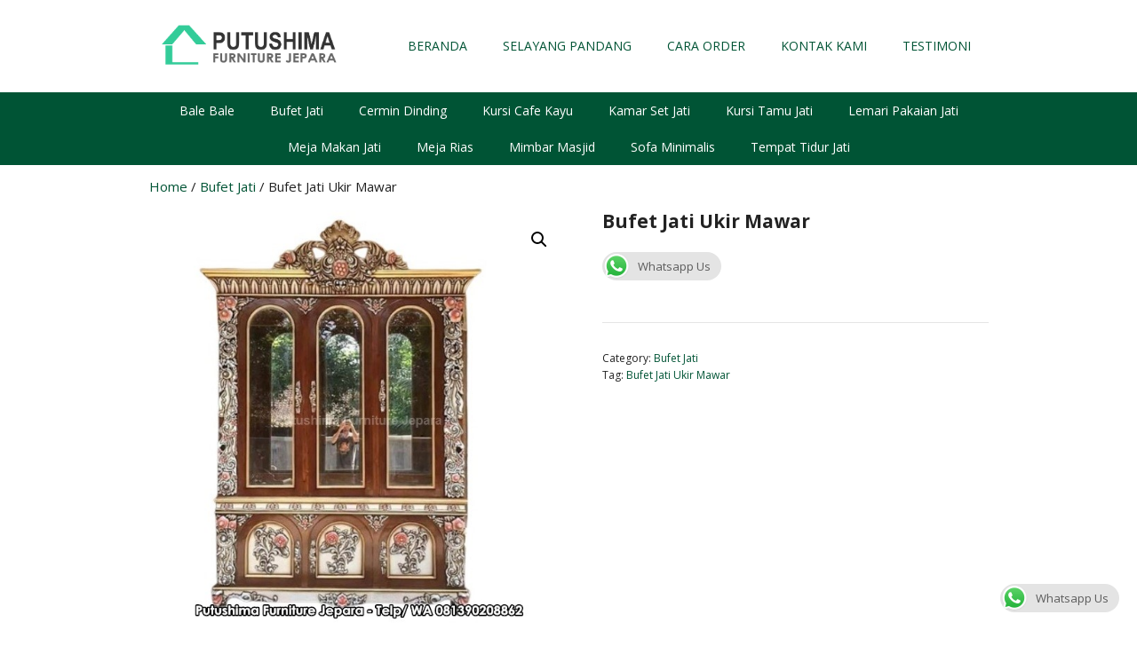

--- FILE ---
content_type: text/html; charset=UTF-8
request_url: https://www.putushima.com/product/bufet-jati-ukir-mawar/
body_size: 17802
content:
<!DOCTYPE html>
<html lang="en-US">
<head>
	<meta charset="UTF-8">
	<link rel="profile" href="https://gmpg.org/xfn/11">
	<meta name='robots' content='index, follow, max-image-preview:large, max-snippet:-1, max-video-preview:-1' />

	<!-- This site is optimized with the Yoast SEO plugin v18.4.1 - https://yoast.com/wordpress/plugins/seo/ -->
	<title>Bufet Jati Ukir Mawar | Putushima Furniture Jepara</title>
	<meta name="description" content="Bufet Jati Ukir Mawar merupakan model bufet hias dengan variasi full ukiran. Bufet mawar ini berfungsi untuk menyimpan barang mewah yang anda miliki untuk dipajang sebagai pelengkan ruangan" />
	<link rel="canonical" href="https://www.putushima.com/product/bufet-jati-ukir-mawar/" />
	<meta property="og:locale" content="en_US" />
	<meta property="og:type" content="article" />
	<meta property="og:title" content="Bufet Jati Ukir Mawar | Putushima Furniture Jepara" />
	<meta property="og:description" content="Bufet Jati Ukir Mawar merupakan model bufet hias dengan variasi full ukiran. Bufet mawar ini berfungsi untuk menyimpan barang mewah yang anda miliki untuk dipajang sebagai pelengkan ruangan" />
	<meta property="og:url" content="https://www.putushima.com/product/bufet-jati-ukir-mawar/" />
	<meta property="og:site_name" content="Putushima Furniture Jepara" />
	<meta property="og:image" content="https://www.putushima.com/wp-content/uploads/2022/05/Bufet-Jati-Ukir-Mawar.jpg" />
	<meta property="og:image:width" content="602" />
	<meta property="og:image:height" content="603" />
	<meta property="og:image:type" content="image/jpeg" />
	<meta name="twitter:card" content="summary_large_image" />
	<meta name="twitter:label1" content="Est. reading time" />
	<meta name="twitter:data1" content="1 minute" />
	<script type="application/ld+json" class="yoast-schema-graph">{"@context":"https://schema.org","@graph":[{"@type":"Organization","@id":"https://www.putushima.com/#organization","name":"UD. Putushima Furniture Jepara","url":"https://www.putushima.com/","sameAs":[],"logo":{"@type":"ImageObject","@id":"https://www.putushima.com/#logo","inLanguage":"en-US","url":"https://www.putushima.com/wp-content/uploads/2018/02/Logo451.png","contentUrl":"https://www.putushima.com/wp-content/uploads/2018/02/Logo451.png","width":329,"height":92,"caption":"UD. Putushima Furniture Jepara"},"image":{"@id":"https://www.putushima.com/#logo"}},{"@type":"WebSite","@id":"https://www.putushima.com/#website","url":"https://www.putushima.com/","name":"Putushima Furniture Jepara","description":"Jual Furniture Jepara Online Terpercaya","publisher":{"@id":"https://www.putushima.com/#organization"},"potentialAction":[{"@type":"SearchAction","target":{"@type":"EntryPoint","urlTemplate":"https://www.putushima.com/?s={search_term_string}"},"query-input":"required name=search_term_string"}],"inLanguage":"en-US"},{"@type":"ImageObject","@id":"https://www.putushima.com/product/bufet-jati-ukir-mawar/#primaryimage","inLanguage":"en-US","url":"https://www.putushima.com/wp-content/uploads/2022/05/Bufet-Jati-Ukir-Mawar.jpg","contentUrl":"https://www.putushima.com/wp-content/uploads/2022/05/Bufet-Jati-Ukir-Mawar.jpg","width":602,"height":603,"caption":"Bufet Jati Ukir Mawar"},{"@type":"WebPage","@id":"https://www.putushima.com/product/bufet-jati-ukir-mawar/#webpage","url":"https://www.putushima.com/product/bufet-jati-ukir-mawar/","name":"Bufet Jati Ukir Mawar | Putushima Furniture Jepara","isPartOf":{"@id":"https://www.putushima.com/#website"},"primaryImageOfPage":{"@id":"https://www.putushima.com/product/bufet-jati-ukir-mawar/#primaryimage"},"datePublished":"2022-06-01T12:42:30+00:00","dateModified":"2022-06-01T12:42:30+00:00","description":"Bufet Jati Ukir Mawar merupakan model bufet hias dengan variasi full ukiran. Bufet mawar ini berfungsi untuk menyimpan barang mewah yang anda miliki untuk dipajang sebagai pelengkan ruangan","breadcrumb":{"@id":"https://www.putushima.com/product/bufet-jati-ukir-mawar/#breadcrumb"},"inLanguage":"en-US","potentialAction":[{"@type":"ReadAction","target":["https://www.putushima.com/product/bufet-jati-ukir-mawar/"]}]},{"@type":"BreadcrumbList","@id":"https://www.putushima.com/product/bufet-jati-ukir-mawar/#breadcrumb","itemListElement":[{"@type":"ListItem","position":1,"name":"Home","item":"https://www.putushima.com/"},{"@type":"ListItem","position":2,"name":"Shop","item":"https://www.putushima.com/shop/"},{"@type":"ListItem","position":3,"name":"Bufet Jati Ukir Mawar"}]}]}</script>
	<!-- / Yoast SEO plugin. -->


<link rel='dns-prefetch' href='//fonts.googleapis.com' />
<link href='https://fonts.gstatic.com' crossorigin rel='preconnect' />
<link rel="alternate" type="application/rss+xml" title="Putushima Furniture Jepara &raquo; Feed" href="https://www.putushima.com/feed/" />
<script>
window._wpemojiSettings = {"baseUrl":"https:\/\/s.w.org\/images\/core\/emoji\/15.0.3\/72x72\/","ext":".png","svgUrl":"https:\/\/s.w.org\/images\/core\/emoji\/15.0.3\/svg\/","svgExt":".svg","source":{"concatemoji":"https:\/\/www.putushima.com\/wp-includes\/js\/wp-emoji-release.min.js?ver=6.5.7"}};
/*! This file is auto-generated */
!function(i,n){var o,s,e;function c(e){try{var t={supportTests:e,timestamp:(new Date).valueOf()};sessionStorage.setItem(o,JSON.stringify(t))}catch(e){}}function p(e,t,n){e.clearRect(0,0,e.canvas.width,e.canvas.height),e.fillText(t,0,0);var t=new Uint32Array(e.getImageData(0,0,e.canvas.width,e.canvas.height).data),r=(e.clearRect(0,0,e.canvas.width,e.canvas.height),e.fillText(n,0,0),new Uint32Array(e.getImageData(0,0,e.canvas.width,e.canvas.height).data));return t.every(function(e,t){return e===r[t]})}function u(e,t,n){switch(t){case"flag":return n(e,"\ud83c\udff3\ufe0f\u200d\u26a7\ufe0f","\ud83c\udff3\ufe0f\u200b\u26a7\ufe0f")?!1:!n(e,"\ud83c\uddfa\ud83c\uddf3","\ud83c\uddfa\u200b\ud83c\uddf3")&&!n(e,"\ud83c\udff4\udb40\udc67\udb40\udc62\udb40\udc65\udb40\udc6e\udb40\udc67\udb40\udc7f","\ud83c\udff4\u200b\udb40\udc67\u200b\udb40\udc62\u200b\udb40\udc65\u200b\udb40\udc6e\u200b\udb40\udc67\u200b\udb40\udc7f");case"emoji":return!n(e,"\ud83d\udc26\u200d\u2b1b","\ud83d\udc26\u200b\u2b1b")}return!1}function f(e,t,n){var r="undefined"!=typeof WorkerGlobalScope&&self instanceof WorkerGlobalScope?new OffscreenCanvas(300,150):i.createElement("canvas"),a=r.getContext("2d",{willReadFrequently:!0}),o=(a.textBaseline="top",a.font="600 32px Arial",{});return e.forEach(function(e){o[e]=t(a,e,n)}),o}function t(e){var t=i.createElement("script");t.src=e,t.defer=!0,i.head.appendChild(t)}"undefined"!=typeof Promise&&(o="wpEmojiSettingsSupports",s=["flag","emoji"],n.supports={everything:!0,everythingExceptFlag:!0},e=new Promise(function(e){i.addEventListener("DOMContentLoaded",e,{once:!0})}),new Promise(function(t){var n=function(){try{var e=JSON.parse(sessionStorage.getItem(o));if("object"==typeof e&&"number"==typeof e.timestamp&&(new Date).valueOf()<e.timestamp+604800&&"object"==typeof e.supportTests)return e.supportTests}catch(e){}return null}();if(!n){if("undefined"!=typeof Worker&&"undefined"!=typeof OffscreenCanvas&&"undefined"!=typeof URL&&URL.createObjectURL&&"undefined"!=typeof Blob)try{var e="postMessage("+f.toString()+"("+[JSON.stringify(s),u.toString(),p.toString()].join(",")+"));",r=new Blob([e],{type:"text/javascript"}),a=new Worker(URL.createObjectURL(r),{name:"wpTestEmojiSupports"});return void(a.onmessage=function(e){c(n=e.data),a.terminate(),t(n)})}catch(e){}c(n=f(s,u,p))}t(n)}).then(function(e){for(var t in e)n.supports[t]=e[t],n.supports.everything=n.supports.everything&&n.supports[t],"flag"!==t&&(n.supports.everythingExceptFlag=n.supports.everythingExceptFlag&&n.supports[t]);n.supports.everythingExceptFlag=n.supports.everythingExceptFlag&&!n.supports.flag,n.DOMReady=!1,n.readyCallback=function(){n.DOMReady=!0}}).then(function(){return e}).then(function(){var e;n.supports.everything||(n.readyCallback(),(e=n.source||{}).concatemoji?t(e.concatemoji):e.wpemoji&&e.twemoji&&(t(e.twemoji),t(e.wpemoji)))}))}((window,document),window._wpemojiSettings);
</script>
<link rel='stylesheet' id='pt-cv-public-style-css' href='https://www.putushima.com/wp-content/plugins/content-views-query-and-display-post-page/public/assets/css/cv.css?ver=2.4.0.7' media='all' />
<link rel='stylesheet' id='generate-fonts-css' href='//fonts.googleapis.com/css?family=Open+Sans:300,300italic,regular,italic,600,600italic,700,700italic,800,800italic|Ubuntu:300,300italic,regular,italic,500,500italic,700,700italic' media='all' />
<style id='wp-emoji-styles-inline-css'>

	img.wp-smiley, img.emoji {
		display: inline !important;
		border: none !important;
		box-shadow: none !important;
		height: 1em !important;
		width: 1em !important;
		margin: 0 0.07em !important;
		vertical-align: -0.1em !important;
		background: none !important;
		padding: 0 !important;
	}
</style>
<style id='classic-theme-styles-inline-css'>
/*! This file is auto-generated */
.wp-block-button__link{color:#fff;background-color:#32373c;border-radius:9999px;box-shadow:none;text-decoration:none;padding:calc(.667em + 2px) calc(1.333em + 2px);font-size:1.125em}.wp-block-file__button{background:#32373c;color:#fff;text-decoration:none}
</style>
<style id='global-styles-inline-css'>
body{--wp--preset--color--black: #000000;--wp--preset--color--cyan-bluish-gray: #abb8c3;--wp--preset--color--white: #ffffff;--wp--preset--color--pale-pink: #f78da7;--wp--preset--color--vivid-red: #cf2e2e;--wp--preset--color--luminous-vivid-orange: #ff6900;--wp--preset--color--luminous-vivid-amber: #fcb900;--wp--preset--color--light-green-cyan: #7bdcb5;--wp--preset--color--vivid-green-cyan: #00d084;--wp--preset--color--pale-cyan-blue: #8ed1fc;--wp--preset--color--vivid-cyan-blue: #0693e3;--wp--preset--color--vivid-purple: #9b51e0;--wp--preset--gradient--vivid-cyan-blue-to-vivid-purple: linear-gradient(135deg,rgba(6,147,227,1) 0%,rgb(155,81,224) 100%);--wp--preset--gradient--light-green-cyan-to-vivid-green-cyan: linear-gradient(135deg,rgb(122,220,180) 0%,rgb(0,208,130) 100%);--wp--preset--gradient--luminous-vivid-amber-to-luminous-vivid-orange: linear-gradient(135deg,rgba(252,185,0,1) 0%,rgba(255,105,0,1) 100%);--wp--preset--gradient--luminous-vivid-orange-to-vivid-red: linear-gradient(135deg,rgba(255,105,0,1) 0%,rgb(207,46,46) 100%);--wp--preset--gradient--very-light-gray-to-cyan-bluish-gray: linear-gradient(135deg,rgb(238,238,238) 0%,rgb(169,184,195) 100%);--wp--preset--gradient--cool-to-warm-spectrum: linear-gradient(135deg,rgb(74,234,220) 0%,rgb(151,120,209) 20%,rgb(207,42,186) 40%,rgb(238,44,130) 60%,rgb(251,105,98) 80%,rgb(254,248,76) 100%);--wp--preset--gradient--blush-light-purple: linear-gradient(135deg,rgb(255,206,236) 0%,rgb(152,150,240) 100%);--wp--preset--gradient--blush-bordeaux: linear-gradient(135deg,rgb(254,205,165) 0%,rgb(254,45,45) 50%,rgb(107,0,62) 100%);--wp--preset--gradient--luminous-dusk: linear-gradient(135deg,rgb(255,203,112) 0%,rgb(199,81,192) 50%,rgb(65,88,208) 100%);--wp--preset--gradient--pale-ocean: linear-gradient(135deg,rgb(255,245,203) 0%,rgb(182,227,212) 50%,rgb(51,167,181) 100%);--wp--preset--gradient--electric-grass: linear-gradient(135deg,rgb(202,248,128) 0%,rgb(113,206,126) 100%);--wp--preset--gradient--midnight: linear-gradient(135deg,rgb(2,3,129) 0%,rgb(40,116,252) 100%);--wp--preset--font-size--small: 13px;--wp--preset--font-size--medium: 20px;--wp--preset--font-size--large: 36px;--wp--preset--font-size--x-large: 42px;--wp--preset--spacing--20: 0.44rem;--wp--preset--spacing--30: 0.67rem;--wp--preset--spacing--40: 1rem;--wp--preset--spacing--50: 1.5rem;--wp--preset--spacing--60: 2.25rem;--wp--preset--spacing--70: 3.38rem;--wp--preset--spacing--80: 5.06rem;--wp--preset--shadow--natural: 6px 6px 9px rgba(0, 0, 0, 0.2);--wp--preset--shadow--deep: 12px 12px 50px rgba(0, 0, 0, 0.4);--wp--preset--shadow--sharp: 6px 6px 0px rgba(0, 0, 0, 0.2);--wp--preset--shadow--outlined: 6px 6px 0px -3px rgba(255, 255, 255, 1), 6px 6px rgba(0, 0, 0, 1);--wp--preset--shadow--crisp: 6px 6px 0px rgba(0, 0, 0, 1);}:where(.is-layout-flex){gap: 0.5em;}:where(.is-layout-grid){gap: 0.5em;}body .is-layout-flex{display: flex;}body .is-layout-flex{flex-wrap: wrap;align-items: center;}body .is-layout-flex > *{margin: 0;}body .is-layout-grid{display: grid;}body .is-layout-grid > *{margin: 0;}:where(.wp-block-columns.is-layout-flex){gap: 2em;}:where(.wp-block-columns.is-layout-grid){gap: 2em;}:where(.wp-block-post-template.is-layout-flex){gap: 1.25em;}:where(.wp-block-post-template.is-layout-grid){gap: 1.25em;}.has-black-color{color: var(--wp--preset--color--black) !important;}.has-cyan-bluish-gray-color{color: var(--wp--preset--color--cyan-bluish-gray) !important;}.has-white-color{color: var(--wp--preset--color--white) !important;}.has-pale-pink-color{color: var(--wp--preset--color--pale-pink) !important;}.has-vivid-red-color{color: var(--wp--preset--color--vivid-red) !important;}.has-luminous-vivid-orange-color{color: var(--wp--preset--color--luminous-vivid-orange) !important;}.has-luminous-vivid-amber-color{color: var(--wp--preset--color--luminous-vivid-amber) !important;}.has-light-green-cyan-color{color: var(--wp--preset--color--light-green-cyan) !important;}.has-vivid-green-cyan-color{color: var(--wp--preset--color--vivid-green-cyan) !important;}.has-pale-cyan-blue-color{color: var(--wp--preset--color--pale-cyan-blue) !important;}.has-vivid-cyan-blue-color{color: var(--wp--preset--color--vivid-cyan-blue) !important;}.has-vivid-purple-color{color: var(--wp--preset--color--vivid-purple) !important;}.has-black-background-color{background-color: var(--wp--preset--color--black) !important;}.has-cyan-bluish-gray-background-color{background-color: var(--wp--preset--color--cyan-bluish-gray) !important;}.has-white-background-color{background-color: var(--wp--preset--color--white) !important;}.has-pale-pink-background-color{background-color: var(--wp--preset--color--pale-pink) !important;}.has-vivid-red-background-color{background-color: var(--wp--preset--color--vivid-red) !important;}.has-luminous-vivid-orange-background-color{background-color: var(--wp--preset--color--luminous-vivid-orange) !important;}.has-luminous-vivid-amber-background-color{background-color: var(--wp--preset--color--luminous-vivid-amber) !important;}.has-light-green-cyan-background-color{background-color: var(--wp--preset--color--light-green-cyan) !important;}.has-vivid-green-cyan-background-color{background-color: var(--wp--preset--color--vivid-green-cyan) !important;}.has-pale-cyan-blue-background-color{background-color: var(--wp--preset--color--pale-cyan-blue) !important;}.has-vivid-cyan-blue-background-color{background-color: var(--wp--preset--color--vivid-cyan-blue) !important;}.has-vivid-purple-background-color{background-color: var(--wp--preset--color--vivid-purple) !important;}.has-black-border-color{border-color: var(--wp--preset--color--black) !important;}.has-cyan-bluish-gray-border-color{border-color: var(--wp--preset--color--cyan-bluish-gray) !important;}.has-white-border-color{border-color: var(--wp--preset--color--white) !important;}.has-pale-pink-border-color{border-color: var(--wp--preset--color--pale-pink) !important;}.has-vivid-red-border-color{border-color: var(--wp--preset--color--vivid-red) !important;}.has-luminous-vivid-orange-border-color{border-color: var(--wp--preset--color--luminous-vivid-orange) !important;}.has-luminous-vivid-amber-border-color{border-color: var(--wp--preset--color--luminous-vivid-amber) !important;}.has-light-green-cyan-border-color{border-color: var(--wp--preset--color--light-green-cyan) !important;}.has-vivid-green-cyan-border-color{border-color: var(--wp--preset--color--vivid-green-cyan) !important;}.has-pale-cyan-blue-border-color{border-color: var(--wp--preset--color--pale-cyan-blue) !important;}.has-vivid-cyan-blue-border-color{border-color: var(--wp--preset--color--vivid-cyan-blue) !important;}.has-vivid-purple-border-color{border-color: var(--wp--preset--color--vivid-purple) !important;}.has-vivid-cyan-blue-to-vivid-purple-gradient-background{background: var(--wp--preset--gradient--vivid-cyan-blue-to-vivid-purple) !important;}.has-light-green-cyan-to-vivid-green-cyan-gradient-background{background: var(--wp--preset--gradient--light-green-cyan-to-vivid-green-cyan) !important;}.has-luminous-vivid-amber-to-luminous-vivid-orange-gradient-background{background: var(--wp--preset--gradient--luminous-vivid-amber-to-luminous-vivid-orange) !important;}.has-luminous-vivid-orange-to-vivid-red-gradient-background{background: var(--wp--preset--gradient--luminous-vivid-orange-to-vivid-red) !important;}.has-very-light-gray-to-cyan-bluish-gray-gradient-background{background: var(--wp--preset--gradient--very-light-gray-to-cyan-bluish-gray) !important;}.has-cool-to-warm-spectrum-gradient-background{background: var(--wp--preset--gradient--cool-to-warm-spectrum) !important;}.has-blush-light-purple-gradient-background{background: var(--wp--preset--gradient--blush-light-purple) !important;}.has-blush-bordeaux-gradient-background{background: var(--wp--preset--gradient--blush-bordeaux) !important;}.has-luminous-dusk-gradient-background{background: var(--wp--preset--gradient--luminous-dusk) !important;}.has-pale-ocean-gradient-background{background: var(--wp--preset--gradient--pale-ocean) !important;}.has-electric-grass-gradient-background{background: var(--wp--preset--gradient--electric-grass) !important;}.has-midnight-gradient-background{background: var(--wp--preset--gradient--midnight) !important;}.has-small-font-size{font-size: var(--wp--preset--font-size--small) !important;}.has-medium-font-size{font-size: var(--wp--preset--font-size--medium) !important;}.has-large-font-size{font-size: var(--wp--preset--font-size--large) !important;}.has-x-large-font-size{font-size: var(--wp--preset--font-size--x-large) !important;}
.wp-block-navigation a:where(:not(.wp-element-button)){color: inherit;}
:where(.wp-block-post-template.is-layout-flex){gap: 1.25em;}:where(.wp-block-post-template.is-layout-grid){gap: 1.25em;}
:where(.wp-block-columns.is-layout-flex){gap: 2em;}:where(.wp-block-columns.is-layout-grid){gap: 2em;}
.wp-block-pullquote{font-size: 1.5em;line-height: 1.6;}
</style>
<link rel='stylesheet' id='ccw_main_css-css' href='https://www.putushima.com/wp-content/plugins/click-to-chat-for-whatsapp/prev/assets/css/mainstyles.css?ver=3.3.10' media='all' />
<link rel='stylesheet' id='foogallery-core-css' href='https://www.putushima.com/wp-content/plugins/foogallery/extensions/default-templates/shared/css/foogallery.min.css?ver=2.4.16' media='all' />
<link rel='stylesheet' id='tlpportfolio-css-css' href='https://www.putushima.com/wp-content/plugins/tlp-portfolio/assets/css/tlpportfolio.css?ver=6.5.7' media='all' />
<link rel='stylesheet' id='photoswipe-css' href='https://www.putushima.com/wp-content/plugins/woocommerce/assets/css/photoswipe/photoswipe.min.css?ver=9.0.3' media='all' />
<link rel='stylesheet' id='photoswipe-default-skin-css' href='https://www.putushima.com/wp-content/plugins/woocommerce/assets/css/photoswipe/default-skin/default-skin.min.css?ver=9.0.3' media='all' />
<link rel='stylesheet' id='woocommerce-layout-css' href='https://www.putushima.com/wp-content/plugins/woocommerce/assets/css/woocommerce-layout.css?ver=9.0.3' media='all' />
<link rel='stylesheet' id='woocommerce-smallscreen-css' href='https://www.putushima.com/wp-content/plugins/woocommerce/assets/css/woocommerce-smallscreen.css?ver=9.0.3' media='only screen and (max-width: 768px)' />
<link rel='stylesheet' id='woocommerce-general-css' href='https://www.putushima.com/wp-content/plugins/woocommerce/assets/css/woocommerce.css?ver=9.0.3' media='all' />
<style id='woocommerce-inline-inline-css'>
.woocommerce form .form-row .required { visibility: visible; }
</style>
<link rel='stylesheet' id='dashicons-css' href='https://www.putushima.com/wp-includes/css/dashicons.min.css?ver=6.5.7' media='all' />
<link rel='stylesheet' id='generate-widget-areas-css' href='https://www.putushima.com/wp-content/themes/generatepress/assets/css/components/widget-areas.min.css?ver=3.0.4' media='all' />
<link rel='stylesheet' id='generate-style-css' href='https://www.putushima.com/wp-content/themes/generatepress/assets/css/main.min.css?ver=3.0.4' media='all' />
<style id='generate-style-inline-css'>
@media (max-width:768px){}
body{background-color:#ffffff;color:#222222;}a{color:#005435;}a:hover, a:focus, a:active{color:#387c00;}.grid-container{max-width:1025px;}.wp-block-group__inner-container{max-width:1025px;margin-left:auto;margin-right:auto;}.site-header .header-image{width:230px;}body, button, input, select, textarea{font-family:"Open Sans", sans-serif;font-size:15px;}body{line-height:1.6;}.entry-content > [class*="wp-block-"]:not(:last-child){margin-bottom:1.5em;}.main-title{font-family:"Ubuntu", sans-serif;}.main-navigation a, .menu-toggle{font-family:"Open Sans", sans-serif;text-transform:capitalize;font-size:14px;}.main-navigation .menu-bar-items{font-size:14px;}.main-navigation .main-nav ul ul li a{font-size:13px;}.widget-title{font-family:"Open Sans", sans-serif;font-weight:bold;font-size:16px;margin-bottom:17px;}.sidebar .widget, .footer-widgets .widget{font-size:15px;}h1{font-family:"Open Sans", sans-serif;font-weight:bold;font-size:30px;}h2{font-family:"Open Sans", sans-serif;font-size:24px;margin-bottom:15px;}h3{font-family:"Open Sans", sans-serif;font-size:23px;}h4{font-family:"Open Sans", sans-serif;}h5{font-family:"Open Sans", sans-serif;}h6{font-family:"Open Sans", sans-serif;}.site-info{font-family:"Ubuntu", sans-serif;}@media (max-width:768px){.main-title{font-size:20px;}h1{font-size:30px;}h2{font-size:23px;}h3{font-size:24px;}h4{font-size:22px;}h5{font-size:19px;}}.top-bar{background-color:#636363;color:#ffffff;}.top-bar a{color:#ffffff;}.top-bar a:hover{color:#303030;}.site-header{background-color:#ffffff;}.main-title a,.main-title a:hover{color:#f2f2f2;}.site-description{color:#757575;}.main-navigation,.main-navigation ul ul{background-color:#005435;}.main-navigation .main-nav ul li a,.menu-toggle, .main-navigation .menu-bar-items{color:#ffffff;}.main-navigation .main-nav ul li:hover > a,.main-navigation .main-nav ul li:focus > a, .main-navigation .main-nav ul li.sfHover > a, .main-navigation .menu-bar-item:hover > a, .main-navigation .menu-bar-item.sfHover > a{color:#005435;background-color:#ffffff;}button.menu-toggle:hover,button.menu-toggle:focus{color:#ffffff;}.main-navigation .main-nav ul li[class*="current-menu-"] > a{color:#ffffff;background-color:rgba(216,216,216,0);}.main-navigation .main-nav ul li[class*="current-menu-"] > a:hover,.main-navigation .main-nav ul li[class*="current-menu-"].sfHover > a{color:#ffffff;background-color:rgba(216,216,216,0);}.navigation-search input[type="search"],.navigation-search input[type="search"]:active, .navigation-search input[type="search"]:focus, .main-navigation .main-nav ul li.search-item.active > a, .main-navigation .menu-bar-items .search-item.active > a{color:#005435;background-color:#ffffff;}.main-navigation ul ul{background-color:#005435;}.main-navigation .main-nav ul ul li a{color:#ffffff;}.main-navigation .main-nav ul ul li:hover > a,.main-navigation .main-nav ul ul li:focus > a,.main-navigation .main-nav ul ul li.sfHover > a{color:#005435;background-color:#ffffff;}.main-navigation .main-nav ul ul li[class*="current-menu-"] > a{background-color:#ffffff;}.main-navigation .main-nav ul ul li[class*="current-menu-"] > a:hover,.main-navigation .main-nav ul ul li[class*="current-menu-"].sfHover > a{background-color:#ffffff;}.separate-containers .inside-article, .separate-containers .comments-area, .separate-containers .page-header, .one-container .container, .separate-containers .paging-navigation, .inside-page-header{background-color:#ffffff;}.entry-title a{color:#704305;}.entry-title a:hover{color:#a55708;}.entry-meta{color:#595959;}.sidebar .widget{background-color:#ffffff;}.footer-widgets{background-color:#f7fff1;}.footer-widgets .widget-title{color:#000000;}.site-info{color:#ffffff;background-color:#005435;}.site-info a{color:#ffffff;}.site-info a:hover{color:#d3d3d3;}.footer-bar .widget_nav_menu .current-menu-item a{color:#d3d3d3;}input[type="text"],input[type="email"],input[type="url"],input[type="password"],input[type="search"],input[type="tel"],input[type="number"],textarea,select{color:#666666;background-color:#fafafa;border-color:#cccccc;}input[type="text"]:focus,input[type="email"]:focus,input[type="url"]:focus,input[type="password"]:focus,input[type="search"]:focus,input[type="tel"]:focus,input[type="number"]:focus,textarea:focus,select:focus{color:#666666;background-color:#ffffff;border-color:#bfbfbf;}button,html input[type="button"],input[type="reset"],input[type="submit"],a.button,a.wp-block-button__link:not(.has-background){color:#ffffff;background-color:#55555e;}button:hover,html input[type="button"]:hover,input[type="reset"]:hover,input[type="submit"]:hover,a.button:hover,button:focus,html input[type="button"]:focus,input[type="reset"]:focus,input[type="submit"]:focus,a.button:focus,a.wp-block-button__link:not(.has-background):active,a.wp-block-button__link:not(.has-background):focus,a.wp-block-button__link:not(.has-background):hover{color:#ffffff;background-color:#3f4047;}a.generate-back-to-top{background-color:rgba( 0,0,0,0.4 );color:#ffffff;}a.generate-back-to-top:hover,a.generate-back-to-top:focus{background-color:rgba( 0,0,0,0.6 );color:#ffffff;}@media (max-width: 550px){.main-navigation .menu-bar-item:hover > a, .main-navigation .menu-bar-item.sfHover > a{background:none;color:#ffffff;}}.nav-below-header .main-navigation .inside-navigation.grid-container, .nav-above-header .main-navigation .inside-navigation.grid-container{padding:0px 20px 0px 20px;}.separate-containers .inside-article, .separate-containers .comments-area, .separate-containers .page-header, .separate-containers .paging-navigation, .one-container .site-content, .inside-page-header{padding:12px 40px 40px 40px;}.site-main .wp-block-group__inner-container{padding:12px 40px 40px 40px;}.separate-containers .paging-navigation{padding-top:20px;padding-bottom:20px;}.entry-content .alignwide, body:not(.no-sidebar) .entry-content .alignfull{margin-left:-40px;width:calc(100% + 80px);max-width:calc(100% + 80px);}.sidebar .widget, .page-header, .widget-area .main-navigation, .site-main > *{margin-bottom:7px;}.separate-containers .site-main{margin:7px;}.both-right .inside-left-sidebar,.both-left .inside-left-sidebar{margin-right:3px;}.both-right .inside-right-sidebar,.both-left .inside-right-sidebar{margin-left:3px;}.separate-containers .featured-image{margin-top:7px;}.separate-containers .inside-right-sidebar, .separate-containers .inside-left-sidebar{margin-top:7px;margin-bottom:7px;}.main-navigation .main-nav ul li a,.menu-toggle,.main-navigation .menu-bar-item > a{line-height:41px;}.main-navigation .main-nav ul ul li a{padding:9px 20px 9px 20px;}.navigation-search input[type="search"]{height:41px;}.rtl .menu-item-has-children .dropdown-menu-toggle{padding-left:20px;}.menu-item-has-children ul .dropdown-menu-toggle{padding-top:9px;padding-bottom:9px;margin-top:-9px;}.rtl .main-navigation .main-nav ul li.menu-item-has-children > a{padding-right:20px;}@media (max-width:768px){.separate-containers .inside-article, .separate-containers .comments-area, .separate-containers .page-header, .separate-containers .paging-navigation, .one-container .site-content, .inside-page-header{padding:24px 20px 31px 22px;}.site-main .wp-block-group__inner-container{padding:24px 20px 31px 22px;}.inside-top-bar{padding-right:30px;padding-left:30px;}.inside-header{padding-right:30px;padding-left:30px;}.widget-area .widget{padding-top:30px;padding-right:30px;padding-bottom:30px;padding-left:30px;}.footer-widgets-container{padding-top:30px;padding-right:30px;padding-bottom:30px;padding-left:30px;}.inside-site-info{padding-right:30px;padding-left:30px;}.entry-content .alignwide, body:not(.no-sidebar) .entry-content .alignfull{margin-left:-22px;width:calc(100% + 42px);max-width:calc(100% + 42px);}.one-container .site-main .paging-navigation{margin-bottom:7px;}}.is-right-sidebar{width:30%;}.is-left-sidebar{width:30%;}.site-content .content-area{width:100%;}@media (max-width: 550px){.main-navigation .menu-toggle,.sidebar-nav-mobile:not(#sticky-placeholder){display:block;}.main-navigation ul,.gen-sidebar-nav,.main-navigation:not(.slideout-navigation):not(.toggled) .main-nav > ul,.has-inline-mobile-toggle #site-navigation .inside-navigation > *:not(.navigation-search):not(.main-nav){display:none;}.nav-align-right .inside-navigation,.nav-align-center .inside-navigation{justify-content:space-between;}}
.elementor-template-full-width .site-content{display:block;}
h1.entry-title{text-transform:none;font-size:21px;line-height:1.2em;}h2.entry-title{font-size:15px;line-height:2em;}.navigation-branding .main-title{font-weight:bold;text-transform:none;font-size:25px;font-family:"Ubuntu", sans-serif;}@media (max-width:768px){h1.entry-title{font-size:20px;}h2.entry-title{font-size:15px;}}@media (max-width: 550px){.main-navigation:not(.slideout-navigation) a, .main-navigation .menu-toggle, .main-navigation .menu-bar-items{font-size:13px;}.main-navigation:not(.slideout-navigation) .main-nav ul ul li a{font-size:12px;}.navigation-branding .main-title{font-size:20px;}}
.main-navigation .main-nav ul li a,.menu-toggle,.main-navigation .mobile-bar-items a{transition: line-height 300ms ease}.main-navigation.toggled .main-nav > ul{background-color: #005435}.sticky-enabled .gen-sidebar-nav.is_stuck .main-navigation {margin-bottom: 0px;}.sticky-enabled .gen-sidebar-nav.is_stuck {z-index: 500;}.sticky-enabled .main-navigation.is_stuck {box-shadow: 0 2px 2px -2px rgba(0, 0, 0, .2);}.navigation-stick:not(.gen-sidebar-nav) {left: 0;right: 0;width: 100% !important;}.nav-float-right .navigation-stick {width: 100% !important;left: 0;}.nav-float-right .navigation-stick .navigation-branding {margin-right: auto;}.main-navigation.has-sticky-branding:not(.grid-container) .inside-navigation:not(.grid-container) .navigation-branding{margin-left: 10px;}.main-navigation.navigation-stick.has-sticky-branding .inside-navigation.grid-container{padding-left:40px;padding-right:40px;}@media (max-width:768px){.main-navigation.navigation-stick.has-sticky-branding .inside-navigation.grid-container{padding-left:0;padding-right:0;}}
.post-image:not(:first-child), .page-content:not(:first-child), .entry-content:not(:first-child), .entry-summary:not(:first-child), footer.entry-meta{margin-top:0.2em;}.post-image-above-header .inside-article div.featured-image, .post-image-above-header .inside-article div.post-image{margin-bottom:0.2em;}@media (min-width: 769px) and (max-width: 1024px),(min-width:1025px){.main-navigation.sticky-navigation-transition .main-nav > ul > li > a,.sticky-navigation-transition .menu-toggle,.main-navigation.sticky-navigation-transition .mobile-bar-items a, .sticky-navigation-transition .navigation-branding .main-title{line-height:40px;}.main-navigation.sticky-navigation-transition .site-logo img, .main-navigation.sticky-navigation-transition .navigation-search input[type="search"], .main-navigation.sticky-navigation-transition .navigation-branding img{height:40px;}}.main-navigation.slideout-navigation .main-nav > ul > li > a{line-height:46px;}
</style>
<link rel='stylesheet' id='rpt_front_style-css' href='https://www.putushima.com/wp-content/plugins/related-posts-thumbnails/assets/css/front.css?ver=1.9.0' media='all' />
<link rel='stylesheet' id='generate-secondary-nav-css' href='https://www.putushima.com/wp-content/plugins/gp-premium/secondary-nav/functions/css/main.min.css?ver=1.12.3' media='all' />
<style id='generate-secondary-nav-inline-css'>
.secondary-navigation{background-color:#ffffff;}.secondary-nav-below-header .secondary-navigation .inside-navigation.grid-container, .secondary-nav-above-header .secondary-navigation .inside-navigation.grid-container{padding:0px 20px 0px 20px;}.secondary-navigation .main-nav ul li a,.secondary-navigation .menu-toggle,.secondary-menu-bar-items .menu-bar-item > a{color:#005435;font-family:"Open Sans", sans-serif;font-size:14px;line-height:56px;}.secondary-navigation .secondary-menu-bar-items{color:#005435;font-size:14px;}button.secondary-menu-toggle:hover,button.secondary-menu-toggle:focus{color:#005435;}.widget-area .secondary-navigation{margin-bottom:7px;}.secondary-navigation ul ul{background-color:#ffffff;top:auto;}.secondary-navigation .main-nav ul ul li a{color:#704f20;font-size:13px;}.secondary-navigation .main-nav ul li:hover > a,.secondary-navigation .main-nav ul li:focus > a,.secondary-navigation .main-nav ul li.sfHover > a,.secondary-menu-bar-items .menu-bar-item:hover > a{color:#601600;background-color:#ffffff;}.secondary-navigation .main-nav ul ul li:hover > a,.secondary-navigation .main-nav ul ul li:focus > a,.secondary-navigation .main-nav ul ul li.sfHover > a{color:#ffffff;background-color:#998d86;}.secondary-navigation .main-nav ul li[class*="current-menu-"] > a, .secondary-navigation .main-nav ul li[class*="current-menu-"] > a:hover,.secondary-navigation .main-nav ul li[class*="current-menu-"].sfHover > a{color:#222222;background-color:rgba(255,255,255,0);}.secondary-navigation .main-nav ul ul li[class*="current-menu-"] > a,.secondary-navigation .main-nav ul ul li[class*="current-menu-"] > a:hover,.secondary-navigation .main-nav ul ul li[class*="current-menu-"].sfHover > a{color:#ffffff;background-color:#474747;}.secondary-navigation.toggled .dropdown-menu-toggle:before{display:none;}@media (max-width: 550px) {.secondary-menu-bar-items .menu-bar-item:hover > a{background: none;color: #005435;}}
</style>
<link rel='stylesheet' id='generate-secondary-nav-mobile-css' href='https://www.putushima.com/wp-content/plugins/gp-premium/secondary-nav/functions/css/main-mobile.min.css?ver=1.12.3' media='all' />
<link rel='stylesheet' id='generate-offside-css' href='https://www.putushima.com/wp-content/plugins/gp-premium/menu-plus/functions/css/offside.min.css?ver=1.12.3' media='all' />
<style id='generate-offside-inline-css'>
.slideout-navigation.main-navigation{background-color:#005435;}.slideout-navigation.main-navigation .main-nav ul li a{color:#ffffff;font-weight:normal;text-transform:none;}.slideout-navigation.main-navigation ul ul{background-color:#005435;}.slideout-navigation.main-navigation .main-nav ul ul li a{color:#ffffff;}.slideout-navigation.main-navigation .main-nav ul li:hover > a,.slideout-navigation.main-navigation .main-nav ul li:focus > a,.slideout-navigation.main-navigation .main-nav ul li.sfHover > a{color:#005435;background-color:#ffffff;}.slideout-navigation.main-navigation .main-nav ul ul li:hover > a,.slideout-navigation.main-navigation .main-nav ul ul li:focus > a,.slideout-navigation.main-navigation .main-nav ul ul li.sfHover > a{color:#005435;background-color:#ffffff;}.slideout-navigation, .slideout-navigation a{color:#ffffff;}.slideout-navigation button.slideout-exit{color:#ffffff;padding-left:20px;padding-right:20px;}.slide-opened nav.toggled .menu-toggle:before{display:none;}
</style>
<link rel='stylesheet' id='generate-navigation-branding-css' href='https://www.putushima.com/wp-content/plugins/gp-premium/menu-plus/functions/css/navigation-branding-flex.min.css?ver=1.12.3' media='all' />
<style id='generate-navigation-branding-inline-css'>
@media (max-width: 550px){.site-header, #site-navigation, #sticky-navigation{display:none !important;opacity:0.0;}#mobile-header{display:block !important;width:100% !important;}#mobile-header .main-nav > ul{display:none;}#mobile-header.toggled .main-nav > ul, #mobile-header .menu-toggle, #mobile-header .mobile-bar-items{display:block;}#mobile-header .main-nav{-ms-flex:0 0 100%;flex:0 0 100%;-webkit-box-ordinal-group:5;-ms-flex-order:4;order:4;}}.main-navigation.has-branding .inside-navigation.grid-container, .main-navigation.has-branding.grid-container .inside-navigation:not(.grid-container){padding:0px 40px 0px 40px;}.main-navigation.has-branding:not(.grid-container) .inside-navigation:not(.grid-container) .navigation-branding{margin-left:10px;}.navigation-branding img, .site-logo.mobile-header-logo img{height:41px;width:auto;}.navigation-branding .main-title{line-height:41px;}@media (max-width: 550px){.main-navigation.has-branding.nav-align-center .menu-bar-items, .main-navigation.has-sticky-branding.navigation-stick.nav-align-center .menu-bar-items{margin-left:auto;}.navigation-branding{margin-right:auto;margin-left:10px;}.navigation-branding .main-title, .mobile-header-navigation .site-logo{margin-left:10px;}.main-navigation.has-branding .inside-navigation.grid-container{padding:0px;}}
</style>
<link rel='stylesheet' id='generate-woocommerce-css' href='https://www.putushima.com/wp-content/plugins/gp-premium/woocommerce/functions/css/woocommerce.min.css?ver=1.12.3' media='all' />
<style id='generate-woocommerce-inline-css'>
.woocommerce ul.products li.product .woocommerce-LoopProduct-link:hover{color:#00a03d;}.woocommerce ul.products li.product .woocommerce-LoopProduct-link h2, .woocommerce ul.products li.product .woocommerce-loop-category__title{font-weight:500;text-transform:none;font-size:15px;}.woocommerce .up-sells ul.products li.product .woocommerce-LoopProduct-link h2, .woocommerce .cross-sells ul.products li.product .woocommerce-LoopProduct-link h2, .woocommerce .related ul.products li.product .woocommerce-LoopProduct-link h2{font-size:15px;}.woocommerce #respond input#submit, .woocommerce a.button, .woocommerce button.button, .woocommerce input.button{color:#ffffff;background-color:#55555e;font-weight:normal;text-transform:none;}.woocommerce #respond input#submit:hover, .woocommerce a.button:hover, .woocommerce button.button:hover, .woocommerce input.button:hover{color:#ffffff;background-color:#3f4047;}.woocommerce #respond input#submit.alt, .woocommerce a.button.alt, .woocommerce button.button.alt, .woocommerce input.button.alt, .woocommerce #respond input#submit.alt.disabled, .woocommerce #respond input#submit.alt.disabled:hover, .woocommerce #respond input#submit.alt:disabled, .woocommerce #respond input#submit.alt:disabled:hover, .woocommerce #respond input#submit.alt:disabled[disabled], .woocommerce #respond input#submit.alt:disabled[disabled]:hover, .woocommerce a.button.alt.disabled, .woocommerce a.button.alt.disabled:hover, .woocommerce a.button.alt:disabled, .woocommerce a.button.alt:disabled:hover, .woocommerce a.button.alt:disabled[disabled], .woocommerce a.button.alt:disabled[disabled]:hover, .woocommerce button.button.alt.disabled, .woocommerce button.button.alt.disabled:hover, .woocommerce button.button.alt:disabled, .woocommerce button.button.alt:disabled:hover, .woocommerce button.button.alt:disabled[disabled], .woocommerce button.button.alt:disabled[disabled]:hover, .woocommerce input.button.alt.disabled, .woocommerce input.button.alt.disabled:hover, .woocommerce input.button.alt:disabled, .woocommerce input.button.alt:disabled:hover, .woocommerce input.button.alt:disabled[disabled], .woocommerce input.button.alt:disabled[disabled]:hover{color:#ffffff;background-color:#1e73be;}.woocommerce #respond input#submit.alt:hover, .woocommerce a.button.alt:hover, .woocommerce button.button.alt:hover, .woocommerce input.button.alt:hover{color:#ffffff;background-color:#377fbf;}.woocommerce .star-rating span:before, .woocommerce p.stars:hover a::before{color:#ffa200;}.woocommerce span.onsale{background-color:#222222;color:#ffffff;}.woocommerce ul.products li.product .price, .woocommerce div.product p.price{color:#aa6000;}.woocommerce div.product .woocommerce-tabs ul.tabs li a{color:#222222;}.woocommerce div.product .woocommerce-tabs ul.tabs li a:hover, .woocommerce div.product .woocommerce-tabs ul.tabs li.active a{color:#006050;}.woocommerce-message{background-color:#006050;color:#ffffff;}div.woocommerce-message a.button, div.woocommerce-message a.button:focus, div.woocommerce-message a.button:hover, div.woocommerce-message a, div.woocommerce-message a:focus, div.woocommerce-message a:hover{color:#ffffff;}.woocommerce-info{background-color:#006050;color:#ffffff;}div.woocommerce-info a.button, div.woocommerce-info a.button:focus, div.woocommerce-info a.button:hover, div.woocommerce-info a, div.woocommerce-info a:focus, div.woocommerce-info a:hover{color:#ffffff;}.woocommerce-error{background-color:#e8626d;color:#ffffff;}div.woocommerce-error a.button, div.woocommerce-error a.button:focus, div.woocommerce-error a.button:hover, div.woocommerce-error a, div.woocommerce-error a:focus, div.woocommerce-error a:hover{color:#ffffff;}.woocommerce-product-details__short-description{color:#222222;}#wc-mini-cart{background-color:#ffffff;color:#000000;}#wc-mini-cart a:not(.button), #wc-mini-cart a.remove{color:#000000;}#wc-mini-cart .button{color:#ffffff;}#wc-mini-cart .button:hover, #wc-mini-cart .button:focus, #wc-mini-cart .button:active{color:#ffffff;}.woocommerce #content div.product div.images, .woocommerce div.product div.images, .woocommerce-page #content div.product div.images, .woocommerce-page div.product div.images{width:50%;}.woocommerce.widget_shopping_cart .woocommerce-mini-cart__buttons a{font-family:inherit;}.add-to-cart-panel{background-color:#ffffff;color:#000000;}.add-to-cart-panel a:not(.button){color:#000000;}.woocommerce .widget_price_filter .price_slider_wrapper .ui-widget-content{background-color:#dddddd;}.woocommerce .widget_price_filter .ui-slider .ui-slider-range, .woocommerce .widget_price_filter .ui-slider .ui-slider-handle{background-color:#666666;}.woocommerce-MyAccount-navigation li.is-active a:after, a.button.wc-forward:after{display:none;}#payment .payment_methods>.wc_payment_method>label:before{font-family:WooCommerce;content:"\e039";}#payment .payment_methods li.wc_payment_method>input[type=radio]:first-child:checked+label:before{content:"\e03c";}.woocommerce-ordering:after{font-family:WooCommerce;content:"\e00f";}.wc-columns-container .products, .woocommerce .related ul.products, .woocommerce .up-sells ul.products{grid-gap:35px;}@media (min-width: 769px) and (max-width: 1024px){.woocommerce .wc-columns-container.wc-tablet-columns-2 .products{-ms-grid-columns:(1fr)[2];grid-template-columns:repeat(2, 1fr);}.wc-related-upsell-tablet-columns-2 .related ul.products, .wc-related-upsell-tablet-columns-2 .up-sells ul.products{-ms-grid-columns:(1fr)[2];grid-template-columns:repeat(2, 1fr);}}@media (max-width:768px){.woocommerce ul.products li.product .woocommerce-LoopProduct-link h2, .woocommerce ul.products li.product .woocommerce-loop-category__title{font-size:14px;}.add-to-cart-panel .continue-shopping{background-color:#ffffff;}.wc-columns-container .products, .woocommerce .related ul.products, .woocommerce .up-sells ul.products{grid-gap:15px;}}@media (max-width: 550px){nav.toggled .main-nav li.wc-menu-item{display:none !important;}.mobile-bar-items.wc-mobile-cart-items{z-index:1;}}
</style>
<link rel='stylesheet' id='generate-woocommerce-mobile-css' href='https://www.putushima.com/wp-content/plugins/gp-premium/woocommerce/functions/css/woocommerce-mobile.min.css?ver=1.12.3' media='(max-width:768px)' />
<script src="https://www.putushima.com/wp-includes/js/jquery/jquery.min.js?ver=3.7.1" id="jquery-core-js"></script>
<script src="https://www.putushima.com/wp-includes/js/jquery/jquery-migrate.min.js?ver=3.4.1" id="jquery-migrate-js"></script>
<script src="https://www.putushima.com/wp-content/plugins/woocommerce/assets/js/zoom/jquery.zoom.min.js?ver=1.7.21-wc.9.0.3" id="zoom-js" defer data-wp-strategy="defer"></script>
<script src="https://www.putushima.com/wp-content/plugins/woocommerce/assets/js/flexslider/jquery.flexslider.min.js?ver=2.7.2-wc.9.0.3" id="flexslider-js" defer data-wp-strategy="defer"></script>
<script src="https://www.putushima.com/wp-content/plugins/woocommerce/assets/js/photoswipe/photoswipe.min.js?ver=4.1.1-wc.9.0.3" id="photoswipe-js" defer data-wp-strategy="defer"></script>
<script src="https://www.putushima.com/wp-content/plugins/woocommerce/assets/js/photoswipe/photoswipe-ui-default.min.js?ver=4.1.1-wc.9.0.3" id="photoswipe-ui-default-js" defer data-wp-strategy="defer"></script>
<script id="wc-single-product-js-extra">
var wc_single_product_params = {"i18n_required_rating_text":"Please select a rating","review_rating_required":"yes","flexslider":{"rtl":false,"animation":"slide","smoothHeight":true,"directionNav":false,"controlNav":"thumbnails","slideshow":false,"animationSpeed":500,"animationLoop":false,"allowOneSlide":false},"zoom_enabled":"1","zoom_options":[],"photoswipe_enabled":"1","photoswipe_options":{"shareEl":false,"closeOnScroll":false,"history":false,"hideAnimationDuration":0,"showAnimationDuration":0},"flexslider_enabled":"1"};
</script>
<script src="https://www.putushima.com/wp-content/plugins/woocommerce/assets/js/frontend/single-product.min.js?ver=9.0.3" id="wc-single-product-js" defer data-wp-strategy="defer"></script>
<script src="https://www.putushima.com/wp-content/plugins/woocommerce/assets/js/jquery-blockui/jquery.blockUI.min.js?ver=2.7.0-wc.9.0.3" id="jquery-blockui-js" defer data-wp-strategy="defer"></script>
<script src="https://www.putushima.com/wp-content/plugins/woocommerce/assets/js/js-cookie/js.cookie.min.js?ver=2.1.4-wc.9.0.3" id="js-cookie-js" defer data-wp-strategy="defer"></script>
<script id="woocommerce-js-extra">
var woocommerce_params = {"ajax_url":"\/wp-admin\/admin-ajax.php","wc_ajax_url":"\/?wc-ajax=%%endpoint%%"};
</script>
<script src="https://www.putushima.com/wp-content/plugins/woocommerce/assets/js/frontend/woocommerce.min.js?ver=9.0.3" id="woocommerce-js" defer data-wp-strategy="defer"></script>
<link rel="https://api.w.org/" href="https://www.putushima.com/wp-json/" /><link rel="alternate" type="application/json" href="https://www.putushima.com/wp-json/wp/v2/product/4831" /><link rel="EditURI" type="application/rsd+xml" title="RSD" href="https://www.putushima.com/xmlrpc.php?rsd" />
<meta name="generator" content="WordPress 6.5.7" />
<meta name="generator" content="WooCommerce 9.0.3" />
<link rel='shortlink' href='https://www.putushima.com/?p=4831' />
<link rel="alternate" type="application/json+oembed" href="https://www.putushima.com/wp-json/oembed/1.0/embed?url=https%3A%2F%2Fwww.putushima.com%2Fproduct%2Fbufet-jati-ukir-mawar%2F" />
<link rel="alternate" type="text/xml+oembed" href="https://www.putushima.com/wp-json/oembed/1.0/embed?url=https%3A%2F%2Fwww.putushima.com%2Fproduct%2Fbufet-jati-ukir-mawar%2F&#038;format=xml" />
<!-- Google tag (gtag.js) -->
<script async src="https://www.googletagmanager.com/gtag/js?id=G-YC9FMYDE8C"></script>
<script>
  window.dataLayer = window.dataLayer || [];
  function gtag(){dataLayer.push(arguments);}
  gtag('js', new Date());

  gtag('config', 'G-YC9FMYDE8C');
</script><!-- keyword meta -->
<meta name="keywords" content="furniture jepara, furniture jati, furniture kamar, furniture minimalis, furniture kursi tamu, furniture lemari, furniture murah, furniture jati jepara, set kamar jati, set furniture rumah, set furniture minimalis, set kamar tidur, mebel jati, mebel minimalis, jual furniture murah, toko furniture jepara, mebel jepara" />
<meta name="description" content="[chat]

&nbsp;" />
                <style>
                    .tlp-team .short-desc, .tlp-team .tlp-team-isotope .tlp-content, .tlp-team .button-group .selected, .tlp-team .layout1 .tlp-content, .tlp-team .tpl-social a, .tlp-team .tpl-social li a.fa,.tlp-portfolio button.selected,.tlp-portfolio .layoutisotope .tlp-portfolio-item .tlp-content,.tlp-portfolio button:hover {
                        background: #0367bf ;
                    }
                    .tlp-portfolio .layoutisotope .tlp-overlay,.tlp-portfolio .layout1 .tlp-overlay,.tlp-portfolio .layout2 .tlp-overlay,.tlp-portfolio .layout3 .tlp-overlay, .tlp-portfolio .slider .tlp-overlay {
                        background: rgba(3,103,191,0.8);
                    }
                                    </style>
            <!-- Analytics by WP-Statistics v13.1 - https://wp-statistics.com/ -->
<meta name="viewport" content="width=device-width, initial-scale=1">	<noscript><style>.woocommerce-product-gallery{ opacity: 1 !important; }</style></noscript>
	<meta name="generator" content="Elementor 3.23.4; features: e_optimized_css_loading, additional_custom_breakpoints, e_lazyload; settings: css_print_method-external, google_font-enabled, font_display-auto">
			<style>
			#related_posts_thumbnails li{
				border-right: 1px solid #dddddd;
				background-color: #ffffff			}
			#related_posts_thumbnails li:hover{
				background-color: #eeeeee;
			}
			.relpost_content{
				font-size:	12px;
				color: 		#333333;
			}
			.relpost-block-single{
				background-color: #ffffff;
				border-right: 1px solid  #dddddd;
				border-left: 1px solid  #dddddd;
				margin-right: -1px;
			}
			.relpost-block-single:hover{
				background-color: #eeeeee;
			}
		</style>

				<style>
				.e-con.e-parent:nth-of-type(n+4):not(.e-lazyloaded):not(.e-no-lazyload),
				.e-con.e-parent:nth-of-type(n+4):not(.e-lazyloaded):not(.e-no-lazyload) * {
					background-image: none !important;
				}
				@media screen and (max-height: 1024px) {
					.e-con.e-parent:nth-of-type(n+3):not(.e-lazyloaded):not(.e-no-lazyload),
					.e-con.e-parent:nth-of-type(n+3):not(.e-lazyloaded):not(.e-no-lazyload) * {
						background-image: none !important;
					}
				}
				@media screen and (max-height: 640px) {
					.e-con.e-parent:nth-of-type(n+2):not(.e-lazyloaded):not(.e-no-lazyload),
					.e-con.e-parent:nth-of-type(n+2):not(.e-lazyloaded):not(.e-no-lazyload) * {
						background-image: none !important;
					}
				}
			</style>
			<style type="text/css">.broken_link, a.broken_link {
	text-decoration: line-through;
}</style><link rel="icon" href="https://www.putushima.com/wp-content/uploads/2018/02/Logofav2-100x100.png" sizes="32x32" />
<link rel="icon" href="https://www.putushima.com/wp-content/uploads/2018/02/Logofav2.png" sizes="192x192" />
<link rel="apple-touch-icon" href="https://www.putushima.com/wp-content/uploads/2018/02/Logofav2.png" />
<meta name="msapplication-TileImage" content="https://www.putushima.com/wp-content/uploads/2018/02/Logofav2.png" />
		<style id="wp-custom-css">
			@media(max-width: 768px) {
    .generate-columns-container .post.generate-columns {
        width: calc( 48% - 5px );
        margin: 5px;
    }
}

		</style>
		<style type="text/css">/** Mega Menu CSS: fs **/</style>
</head>

<body class="product-template-default single single-product postid-4831 wp-custom-logo wp-embed-responsive theme-generatepress post-image-above-header post-image-aligned-center secondary-nav-float-right secondary-nav-aligned-center slideout-enabled slideout-mobile sticky-menu-fade sticky-enabled mobile-sticky-menu mobile-header mobile-header-logo mobile-header-sticky woocommerce woocommerce-page woocommerce-no-js no-sidebar nav-below-header one-container header-aligned-left dropdown-hover featured-image-active elementor-default elementor-kit-3988" itemtype="https://schema.org/Blog" itemscope>
	<a class="screen-reader-text skip-link" href="#content" title="Skip to content">Skip to content</a>		<header id="masthead" class="site-header grid-container" itemtype="https://schema.org/WPHeader" itemscope>
			<div class="inside-header grid-container">
				<div class="site-logo">
					<a href="https://www.putushima.com/" title="Putushima Furniture Jepara" rel="home">
						<img fetchpriority="high"  class="header-image is-logo-image" alt="Putushima Furniture Jepara" src="https://www.putushima.com/wp-content/uploads/2021/09/Logo-Putushima-Baru.png" title="Putushima Furniture Jepara" width="2577" height="716" />
					</a>
				</div>			<nav id="secondary-navigation" class="secondary-navigation" itemtype="https://schema.org/SiteNavigationElement" itemscope="itemscope">
				<div class="inside-navigation">
										<button class="menu-toggle secondary-menu-toggle">
						<span class="gp-icon icon-menu-bars"><svg viewBox="0 0 512 512" aria-hidden="true" role="img" version="1.1" xmlns="http://www.w3.org/2000/svg" xmlns:xlink="http://www.w3.org/1999/xlink" width="1em" height="1em">
						<path d="M0 96c0-13.255 10.745-24 24-24h464c13.255 0 24 10.745 24 24s-10.745 24-24 24H24c-13.255 0-24-10.745-24-24zm0 160c0-13.255 10.745-24 24-24h464c13.255 0 24 10.745 24 24s-10.745 24-24 24H24c-13.255 0-24-10.745-24-24zm0 160c0-13.255 10.745-24 24-24h464c13.255 0 24 10.745 24 24s-10.745 24-24 24H24c-13.255 0-24-10.745-24-24z" />
					</svg><svg viewBox="0 0 512 512" aria-hidden="true" role="img" version="1.1" xmlns="http://www.w3.org/2000/svg" xmlns:xlink="http://www.w3.org/1999/xlink" width="1em" height="1em">
						<path d="M71.029 71.029c9.373-9.372 24.569-9.372 33.942 0L256 222.059l151.029-151.03c9.373-9.372 24.569-9.372 33.942 0 9.372 9.373 9.372 24.569 0 33.942L289.941 256l151.03 151.029c9.372 9.373 9.372 24.569 0 33.942-9.373 9.372-24.569 9.372-33.942 0L256 289.941l-151.029 151.03c-9.373 9.372-24.569 9.372-33.942 0-9.372-9.373-9.372-24.569 0-33.942L222.059 256 71.029 104.971c-9.372-9.373-9.372-24.569 0-33.942z" />
					</svg></span><span class="mobile-menu">Main Menu</span>					</button>
					<div class="main-nav"><ul id="menu-menu-utama" class=" secondary-menu sf-menu"><li id="menu-item-27" class="menu-item menu-item-type-custom menu-item-object-custom menu-item-home menu-item-27"><a href="https://www.putushima.com/">BERANDA</a></li>
<li id="menu-item-24" class="menu-item menu-item-type-post_type menu-item-object-page menu-item-24"><a href="https://www.putushima.com/selayang-pandang/">SELAYANG PANDANG</a></li>
<li id="menu-item-25" class="menu-item menu-item-type-post_type menu-item-object-page menu-item-25"><a href="https://www.putushima.com/cara-pemesanan/">CARA ORDER</a></li>
<li id="menu-item-23" class="menu-item menu-item-type-post_type menu-item-object-page menu-item-23"><a href="https://www.putushima.com/kontak-kami/">KONTAK KAMI</a></li>
<li id="menu-item-3018" class="menu-item menu-item-type-post_type menu-item-object-page menu-item-3018"><a href="https://www.putushima.com/testimoni/">TESTIMONI</a></li>
</ul></div>				</div><!-- .inside-navigation -->
			</nav><!-- #secondary-navigation -->
						</div>
		</header>
				<nav id="mobile-header" class="main-navigation mobile-header-navigation has-branding has-sticky-branding" itemtype="https://schema.org/SiteNavigationElement" itemscope>
			<div class="inside-navigation grid-container grid-parent">
				<div class="site-logo mobile-header-logo">
						<a href="https://www.putushima.com/" title="Putushima Furniture Jepara" rel="home">
							<img src="https://www.putushima.com/wp-content/uploads/2022/12/cropped-Logo_Baru_Putushima.png" alt="Putushima Furniture Jepara" class="is-logo-image" />
						</a>
					</div>					<button class="menu-toggle" aria-controls="mobile-menu" aria-expanded="false">
						<span class="gp-icon icon-menu-bars"><svg viewBox="0 0 512 512" aria-hidden="true" role="img" version="1.1" xmlns="http://www.w3.org/2000/svg" xmlns:xlink="http://www.w3.org/1999/xlink" width="1em" height="1em">
						<path d="M0 96c0-13.255 10.745-24 24-24h464c13.255 0 24 10.745 24 24s-10.745 24-24 24H24c-13.255 0-24-10.745-24-24zm0 160c0-13.255 10.745-24 24-24h464c13.255 0 24 10.745 24 24s-10.745 24-24 24H24c-13.255 0-24-10.745-24-24zm0 160c0-13.255 10.745-24 24-24h464c13.255 0 24 10.745 24 24s-10.745 24-24 24H24c-13.255 0-24-10.745-24-24z" />
					</svg><svg viewBox="0 0 512 512" aria-hidden="true" role="img" version="1.1" xmlns="http://www.w3.org/2000/svg" xmlns:xlink="http://www.w3.org/1999/xlink" width="1em" height="1em">
						<path d="M71.029 71.029c9.373-9.372 24.569-9.372 33.942 0L256 222.059l151.029-151.03c9.373-9.372 24.569-9.372 33.942 0 9.372 9.373 9.372 24.569 0 33.942L289.941 256l151.03 151.029c9.372 9.373 9.372 24.569 0 33.942-9.373 9.372-24.569 9.372-33.942 0L256 289.941l-151.029 151.03c-9.373 9.372-24.569 9.372-33.942 0-9.372-9.373-9.372-24.569 0-33.942L222.059 256 71.029 104.971c-9.372-9.373-9.372-24.569 0-33.942z" />
					</svg></span><span class="mobile-menu">Kategori Produk</span>					</button>
					<div id="mobile-menu" class="main-nav"><ul id="menu-menu-baru-produk" class=" menu sf-menu"><li id="menu-item-6068" class="menu-item menu-item-type-taxonomy menu-item-object-product_cat menu-item-6068"><a href="https://www.putushima.com/product-category/bale-bale/">Bale Bale</a></li>
<li id="menu-item-6069" class="menu-item menu-item-type-taxonomy menu-item-object-product_cat current-product-ancestor current-menu-parent current-product-parent menu-item-6069"><a href="https://www.putushima.com/product-category/bufet-jati/">Bufet Jati</a></li>
<li id="menu-item-6070" class="menu-item menu-item-type-taxonomy menu-item-object-product_cat menu-item-6070"><a href="https://www.putushima.com/product-category/cermin-dinding/">Cermin Dinding</a></li>
<li id="menu-item-6072" class="menu-item menu-item-type-taxonomy menu-item-object-product_cat menu-item-6072"><a href="https://www.putushima.com/product-category/kursi-cafe-kayu/">Kursi Cafe Kayu</a></li>
<li id="menu-item-6071" class="menu-item menu-item-type-taxonomy menu-item-object-product_cat menu-item-6071"><a href="https://www.putushima.com/product-category/kamar-set-jati/">Kamar Set Jati</a></li>
<li id="menu-item-6073" class="menu-item menu-item-type-taxonomy menu-item-object-product_cat menu-item-6073"><a href="https://www.putushima.com/product-category/kursi-tamu-jati/">Kursi Tamu Jati</a></li>
<li id="menu-item-6074" class="menu-item menu-item-type-taxonomy menu-item-object-product_cat menu-item-6074"><a href="https://www.putushima.com/product-category/lemari-pakaian-jati/">Lemari Pakaian Jati</a></li>
<li id="menu-item-6075" class="menu-item menu-item-type-taxonomy menu-item-object-product_cat menu-item-6075"><a href="https://www.putushima.com/product-category/meja-makan-jati/">Meja Makan Jati</a></li>
<li id="menu-item-6076" class="menu-item menu-item-type-taxonomy menu-item-object-product_cat menu-item-6076"><a href="https://www.putushima.com/product-category/meja-rias/">Meja Rias</a></li>
<li id="menu-item-6077" class="menu-item menu-item-type-taxonomy menu-item-object-product_cat menu-item-6077"><a href="https://www.putushima.com/product-category/mimbar-masjid/">Mimbar Masjid</a></li>
<li id="menu-item-6078" class="menu-item menu-item-type-taxonomy menu-item-object-product_cat menu-item-6078"><a href="https://www.putushima.com/product-category/sofa-minimalis/">Sofa Minimalis</a></li>
<li id="menu-item-6079" class="menu-item menu-item-type-taxonomy menu-item-object-product_cat menu-item-6079"><a href="https://www.putushima.com/product-category/tempat-tidur-jati/">Tempat Tidur Jati</a></li>
</ul></div>			</div><!-- .inside-navigation -->
		</nav><!-- #site-navigation -->
				<nav id="site-navigation" class=" main-navigation nav-align-center sub-menu-right" itemtype="https://schema.org/SiteNavigationElement" itemscope>
			<div class="inside-navigation grid-container">
								<button class="menu-toggle" aria-controls="primary-menu" aria-expanded="false">
					<span class="gp-icon icon-menu-bars"><svg viewBox="0 0 512 512" aria-hidden="true" role="img" version="1.1" xmlns="http://www.w3.org/2000/svg" xmlns:xlink="http://www.w3.org/1999/xlink" width="1em" height="1em">
						<path d="M0 96c0-13.255 10.745-24 24-24h464c13.255 0 24 10.745 24 24s-10.745 24-24 24H24c-13.255 0-24-10.745-24-24zm0 160c0-13.255 10.745-24 24-24h464c13.255 0 24 10.745 24 24s-10.745 24-24 24H24c-13.255 0-24-10.745-24-24zm0 160c0-13.255 10.745-24 24-24h464c13.255 0 24 10.745 24 24s-10.745 24-24 24H24c-13.255 0-24-10.745-24-24z" />
					</svg><svg viewBox="0 0 512 512" aria-hidden="true" role="img" version="1.1" xmlns="http://www.w3.org/2000/svg" xmlns:xlink="http://www.w3.org/1999/xlink" width="1em" height="1em">
						<path d="M71.029 71.029c9.373-9.372 24.569-9.372 33.942 0L256 222.059l151.029-151.03c9.373-9.372 24.569-9.372 33.942 0 9.372 9.373 9.372 24.569 0 33.942L289.941 256l151.03 151.029c9.372 9.373 9.372 24.569 0 33.942-9.373 9.372-24.569 9.372-33.942 0L256 289.941l-151.029 151.03c-9.373 9.372-24.569 9.372-33.942 0-9.372-9.373-9.372-24.569 0-33.942L222.059 256 71.029 104.971c-9.372-9.373-9.372-24.569 0-33.942z" />
					</svg></span><span class="mobile-menu">Kategori Produk</span>				</button>
				<div id="primary-menu" class="main-nav"><ul id="menu-menu-baru-produk-1" class=" menu sf-menu"><li class="menu-item menu-item-type-taxonomy menu-item-object-product_cat menu-item-6068"><a href="https://www.putushima.com/product-category/bale-bale/">Bale Bale</a></li>
<li class="menu-item menu-item-type-taxonomy menu-item-object-product_cat current-product-ancestor current-menu-parent current-product-parent menu-item-6069"><a href="https://www.putushima.com/product-category/bufet-jati/">Bufet Jati</a></li>
<li class="menu-item menu-item-type-taxonomy menu-item-object-product_cat menu-item-6070"><a href="https://www.putushima.com/product-category/cermin-dinding/">Cermin Dinding</a></li>
<li class="menu-item menu-item-type-taxonomy menu-item-object-product_cat menu-item-6072"><a href="https://www.putushima.com/product-category/kursi-cafe-kayu/">Kursi Cafe Kayu</a></li>
<li class="menu-item menu-item-type-taxonomy menu-item-object-product_cat menu-item-6071"><a href="https://www.putushima.com/product-category/kamar-set-jati/">Kamar Set Jati</a></li>
<li class="menu-item menu-item-type-taxonomy menu-item-object-product_cat menu-item-6073"><a href="https://www.putushima.com/product-category/kursi-tamu-jati/">Kursi Tamu Jati</a></li>
<li class="menu-item menu-item-type-taxonomy menu-item-object-product_cat menu-item-6074"><a href="https://www.putushima.com/product-category/lemari-pakaian-jati/">Lemari Pakaian Jati</a></li>
<li class="menu-item menu-item-type-taxonomy menu-item-object-product_cat menu-item-6075"><a href="https://www.putushima.com/product-category/meja-makan-jati/">Meja Makan Jati</a></li>
<li class="menu-item menu-item-type-taxonomy menu-item-object-product_cat menu-item-6076"><a href="https://www.putushima.com/product-category/meja-rias/">Meja Rias</a></li>
<li class="menu-item menu-item-type-taxonomy menu-item-object-product_cat menu-item-6077"><a href="https://www.putushima.com/product-category/mimbar-masjid/">Mimbar Masjid</a></li>
<li class="menu-item menu-item-type-taxonomy menu-item-object-product_cat menu-item-6078"><a href="https://www.putushima.com/product-category/sofa-minimalis/">Sofa Minimalis</a></li>
<li class="menu-item menu-item-type-taxonomy menu-item-object-product_cat menu-item-6079"><a href="https://www.putushima.com/product-category/tempat-tidur-jati/">Tempat Tidur Jati</a></li>
</ul></div>			</div>
		</nav>
		
	<div id="page" class="site grid-container container hfeed">
				<div id="content" class="site-content">
			
			<div id="primary" class="content-area">
			<main id="main" class="site-main">
								<article id="post-4831" class="post-4831 product type-product status-publish has-post-thumbnail product_cat-bufet-jati product_tag-bufet-jati-ukir-mawar sales-flash-overlay woocommerce-text-align-center wc-related-upsell-columns-4 wc-related-upsell-tablet-columns-2 wc-related-upsell-mobile-columns-2 do-quantity-buttons first instock shipping-taxable product-type-simple" itemtype="https://schema.org/CreativeWork" itemscope>
					<div class="inside-article">
												<div class="entry-content" itemprop="text">
		<nav class="woocommerce-breadcrumb" aria-label="Breadcrumb"><a href="https://www.putushima.com">Home</a>&nbsp;&#47;&nbsp;<a href="https://www.putushima.com/product-category/bufet-jati/">Bufet Jati</a>&nbsp;&#47;&nbsp;Bufet Jati Ukir Mawar</nav>
					
			<div class="woocommerce-notices-wrapper"></div><div id="product-4831" class="sales-flash-overlay woocommerce-text-align-center wc-related-upsell-columns-4 wc-related-upsell-tablet-columns-2 wc-related-upsell-mobile-columns-2 do-quantity-buttons product type-product post-4831 status-publish instock product_cat-bufet-jati product_tag-bufet-jati-ukir-mawar has-post-thumbnail shipping-taxable product-type-simple">

	<div class="woocommerce-product-gallery woocommerce-product-gallery--with-images woocommerce-product-gallery--columns-4 images" data-columns="4" style="opacity: 0; transition: opacity .25s ease-in-out;">
	<div class="woocommerce-product-gallery__wrapper">
		<div data-thumb="https://www.putushima.com/wp-content/uploads/2022/05/Bufet-Jati-Ukir-Mawar-100x100.jpg" data-thumb-alt="Bufet Jati Ukir Mawar" class="woocommerce-product-gallery__image"><a href="https://www.putushima.com/wp-content/uploads/2022/05/Bufet-Jati-Ukir-Mawar.jpg"><img width="300" height="300" src="https://www.putushima.com/wp-content/uploads/2022/05/Bufet-Jati-Ukir-Mawar-300x300.jpg" class="wp-post-image" alt="Bufet Jati Ukir Mawar" title="Bufet Jati Ukir Mawar" data-caption="Bufet Jati Ukir Mawar" data-src="https://www.putushima.com/wp-content/uploads/2022/05/Bufet-Jati-Ukir-Mawar.jpg" data-large_image="https://www.putushima.com/wp-content/uploads/2022/05/Bufet-Jati-Ukir-Mawar.jpg" data-large_image_width="602" data-large_image_height="603" decoding="async" srcset="https://www.putushima.com/wp-content/uploads/2022/05/Bufet-Jati-Ukir-Mawar-300x300.jpg 300w, https://www.putushima.com/wp-content/uploads/2022/05/Bufet-Jati-Ukir-Mawar-100x100.jpg 100w, https://www.putushima.com/wp-content/uploads/2022/05/Bufet-Jati-Ukir-Mawar-150x150.jpg 150w, https://www.putushima.com/wp-content/uploads/2022/05/Bufet-Jati-Ukir-Mawar.jpg 602w" sizes="(max-width: 300px) 100vw, 300px" /></a></div>	</div>
</div>

	<div class="summary entry-summary">
		<h1 class="product_title entry-title">Bufet Jati Ukir Mawar</h1><p class="price"></p>
<div class="woocommerce-product-details__short-description">
	<div class="ccw_plugin sc_item  " style="  " ><div class="style-4 chip pointer ccw-analytics" data-ccw="style-4-sc" style=" color: rgba(0, 0, 0, 0.6); background-color: #e4e4e4 " onclick="window.open('https://web.whatsapp.com/send?phone=+6281390208862&text=Halo Putushima Furniture Jepara, Saya mau order furniture https://www.putushima.com/product/bufet-jati-ukir-mawar/', '_blank', 'noreferrer')"><img class="ccw-analytics" data-ccw="style-4-sc" src="https://www.putushima.com/wp-content/plugins/click-to-chat-for-whatsapp/./new/inc/assets/img/whatsapp-logo-32x32.png" alt="WhatsApp chat" >Whatsapp Us</div></div>
<p>&nbsp;</p>
</div>
<div class="product_meta">

	
	
	<span class="posted_in">Category: <a href="https://www.putushima.com/product-category/bufet-jati/" rel="tag">Bufet Jati</a></span>
	<span class="tagged_as">Tag: <a href="https://www.putushima.com/product-tag/bufet-jati-ukir-mawar/" rel="tag">Bufet Jati Ukir Mawar</a></span>
	
</div>
	</div>

	
	<div class="woocommerce-tabs wc-tabs-wrapper">
		<ul class="tabs wc-tabs" role="tablist">
							<li class="description_tab" id="tab-title-description" role="tab" aria-controls="tab-description">
					<a href="#tab-description">
						Description					</a>
				</li>
					</ul>
					<div class="woocommerce-Tabs-panel woocommerce-Tabs-panel--description panel entry-content wc-tab" id="tab-description" role="tabpanel" aria-labelledby="tab-title-description">
				
	<h2>Description</h2>

<p><a href="https://www.putushima.com/product/bufet-jati-ukir-mawar/">Bufet Jati Ukir Mawar</a> merupakan model bufet hias dengan variasi full ukiran. Bufet mawar ini berfungsi untuk menyimpan barang mewah yang anda miliki untuk dipajang sebagai pelengkan ruangan. Biasanya bufet mawar ini ditempatkan di ruang tamu. Akan sangat bagus lagi kalau disetel dengan kursi tamu jati ukir natural.</p>
<figure id="attachment_4820" aria-describedby="caption-attachment-4820" style="width: 592px" class="wp-caption aligncenter"><img decoding="async" class="size-full wp-image-4820" src="https://www.putushima.com/wp-content/uploads/2022/05/Bufet-Jati-Ukir-Mawar.jpg" alt="Bufet Jati Ukir Mawar" width="602" height="603" srcset="https://www.putushima.com/wp-content/uploads/2022/05/Bufet-Jati-Ukir-Mawar.jpg 602w, https://www.putushima.com/wp-content/uploads/2022/05/Bufet-Jati-Ukir-Mawar-300x300.jpg 300w, https://www.putushima.com/wp-content/uploads/2022/05/Bufet-Jati-Ukir-Mawar-100x100.jpg 100w, https://www.putushima.com/wp-content/uploads/2022/05/Bufet-Jati-Ukir-Mawar-150x150.jpg 150w" sizes="(max-width: 602px) 100vw, 602px" /><figcaption id="caption-attachment-4820" class="wp-caption-text">Bufet Jati Ukir Mawar</figcaption></figure>
<h3><strong>Spesifikasi Bufet Jati Ukir Mawar</strong></h3>
<table>
<tbody>
<tr>
<td>Bahan Rangka</td>
<td>Kayu Jati</td>
</tr>
<tr>
<td>Size</td>
<td>160*45*200</td>
</tr>
<tr>
<td>Finishing</td>
<td>Melamin</td>
</tr>
<tr>
<td>Warna</td>
<td>Natural Warna Putih</td>
</tr>
<tr>
<td>Handmade by</td>
<td>Putushima Furniture Jepara</td>
</tr>
</tbody>
</table>
<p><strong>Paket Penjualan</strong></p>
<ul>
<li>2 part bufet; bawah dan atas</li>
</ul>
<p><strong>Cara Pemesanan &amp; Pembayaran</strong></p>
<ol>
<li>Pilih barang, lalu infokan ke kami nama barang berikut kode barang melalui email/ whatsapp.</li>
<li>Dokumen pembelian akan kami buatkan sebagai acuan pemesanan, termasuk didalamnya pilihan warna furniture.</li>
<li>Transfer Downpayment 50% dari total barang dan pengiriman ke rekening kami BCA &amp; BRI</li>
<li>Selama proses, kami laporkan progress pengerjaan dengan mengirimkan foto/ video</li>
<li>Pelunasan dilakukan setelah kami kirim foto proses selesai dan siap packing.</li>
<li>Barang siap dikirim menggunakan jasa pengiriman</li>
</ol>
<p><strong>Detail Pengiriman</strong></p>
<ol>
<li>Kami Menerima Pengiriman Keseluruh Indonesia</li>
<li>Pengiriman dilakukan dari Jepara menggunakan expedisi khusus furniture menggunakan truk.</li>
<li>Packing barang dibungkus dengan kardus tebal atau bisa memakai tambahan palet kayu supaya lebih aman.</li>
<li>Biaya pengiriman tergantung barang yang dipesan dan lokasi pengiriman</li>
<li>Fitur Free ongkir bagi yang sudah transaksi dan mencapai kesepakatan dengan kami.</li>
</ol>
			</div>
		
			</div>


	<section class="related products">

					<h2>Related products</h2>
				
		<ul class="products columns-4">

			
					<li class="sales-flash-overlay woocommerce-text-align-center wc-related-upsell-columns-4 wc-related-upsell-tablet-columns-2 wc-related-upsell-mobile-columns-2 do-quantity-buttons product type-product post-6241 status-publish first instock product_cat-bufet-jati product_tag-lemari-hias-kayu-jati-model-lengkung has-post-thumbnail shipping-taxable product-type-simple">
	<a href="https://www.putushima.com/product/lemari-hias-kayu-jati-model-lengkung/" class="woocommerce-LoopProduct-link woocommerce-loop-product__link"><div class="wc-product-image"><div class="inside-wc-product-image"><img width="300" height="482" src="https://www.putushima.com/wp-content/uploads/2024/08/Lemari-Hias-Kayu-Jati-Model-Lengkung-300x482.jpg" class="attachment-woocommerce_thumbnail size-woocommerce_thumbnail" alt="Lemari Hias Kayu Jati Model Lengkung" decoding="async" srcset="https://www.putushima.com/wp-content/uploads/2024/08/Lemari-Hias-Kayu-Jati-Model-Lengkung-300x482.jpg 300w, https://www.putushima.com/wp-content/uploads/2024/08/Lemari-Hias-Kayu-Jati-Model-Lengkung-187x300.jpg 187w, https://www.putushima.com/wp-content/uploads/2024/08/Lemari-Hias-Kayu-Jati-Model-Lengkung.jpg 564w" sizes="(max-width: 300px) 100vw, 300px" /></div></div><h2 class="woocommerce-loop-product__title">Lemari Hias Kayu Jati Model Lengkung</h2>
</a></li>

			
					<li class="sales-flash-overlay woocommerce-text-align-center wc-related-upsell-columns-4 wc-related-upsell-tablet-columns-2 wc-related-upsell-mobile-columns-2 do-quantity-buttons product type-product post-5780 status-publish instock product_cat-bufet-jati product_tag-bufet-jati-mewah-model-lengkung has-post-thumbnail shipping-taxable product-type-simple">
	<a href="https://www.putushima.com/product/bufet-jati-mewah-model-lengkung/" class="woocommerce-LoopProduct-link woocommerce-loop-product__link"><div class="wc-product-image"><div class="inside-wc-product-image"><img width="300" height="375" src="https://www.putushima.com/wp-content/uploads/2023/07/Bufet-Jati-Mewah-Model-Lengkung-300x375.jpg" class="attachment-woocommerce_thumbnail size-woocommerce_thumbnail" alt="Bufet Jati Mewah Model Lengkung" decoding="async" srcset="https://www.putushima.com/wp-content/uploads/2023/07/Bufet-Jati-Mewah-Model-Lengkung-300x375.jpg 300w, https://www.putushima.com/wp-content/uploads/2023/07/Bufet-Jati-Mewah-Model-Lengkung-240x300.jpg 240w, https://www.putushima.com/wp-content/uploads/2023/07/Bufet-Jati-Mewah-Model-Lengkung.jpg 602w" sizes="(max-width: 300px) 100vw, 300px" /></div></div><h2 class="woocommerce-loop-product__title">Bufet Jati Mewah Model Lengkung</h2>
</a></li>

			
					<li class="sales-flash-overlay woocommerce-text-align-center wc-related-upsell-columns-4 wc-related-upsell-tablet-columns-2 wc-related-upsell-mobile-columns-2 do-quantity-buttons product type-product post-4833 status-publish instock product_cat-bufet-jati product_tag-bufet-jati-ukir-biola-2-pintu has-post-thumbnail shipping-taxable product-type-simple">
	<a href="https://www.putushima.com/product/bufet-jati-ukir-biola-2-pintu/" class="woocommerce-LoopProduct-link woocommerce-loop-product__link"><div class="wc-product-image"><div class="inside-wc-product-image"><img width="300" height="300" src="https://www.putushima.com/wp-content/uploads/2022/05/Bufet-Jati-Ukir-Biola-2-Pintu-300x300.jpg" class="attachment-woocommerce_thumbnail size-woocommerce_thumbnail" alt="Bufet Jati Ukir Biola 2 Pintu" decoding="async" srcset="https://www.putushima.com/wp-content/uploads/2022/05/Bufet-Jati-Ukir-Biola-2-Pintu-300x300.jpg 300w, https://www.putushima.com/wp-content/uploads/2022/05/Bufet-Jati-Ukir-Biola-2-Pintu-100x100.jpg 100w, https://www.putushima.com/wp-content/uploads/2022/05/Bufet-Jati-Ukir-Biola-2-Pintu-150x150.jpg 150w, https://www.putushima.com/wp-content/uploads/2022/05/Bufet-Jati-Ukir-Biola-2-Pintu.jpg 605w" sizes="(max-width: 300px) 100vw, 300px" /></div></div><h2 class="woocommerce-loop-product__title">Bufet Jati Ukir Biola 2 Pintu</h2>
</a></li>

			
					<li class="sales-flash-overlay woocommerce-text-align-center wc-related-upsell-columns-4 wc-related-upsell-tablet-columns-2 wc-related-upsell-mobile-columns-2 do-quantity-buttons product type-product post-4832 status-publish last instock product_cat-bufet-jati product_tag-bufet-jati-ukir-cincin-6-pintu has-post-thumbnail shipping-taxable product-type-simple">
	<a href="https://www.putushima.com/product/bufet-jati-ukir-cincin-6-pintu/" class="woocommerce-LoopProduct-link woocommerce-loop-product__link"><div class="wc-product-image"><div class="inside-wc-product-image"><img width="300" height="300" src="https://www.putushima.com/wp-content/uploads/2022/05/Bufet-Jati-Ukir-Cincin-6-Pintu-300x300.jpg" class="attachment-woocommerce_thumbnail size-woocommerce_thumbnail" alt="Bufet Jati Ukir Cincin 6 Pintu" decoding="async" srcset="https://www.putushima.com/wp-content/uploads/2022/05/Bufet-Jati-Ukir-Cincin-6-Pintu-300x300.jpg 300w, https://www.putushima.com/wp-content/uploads/2022/05/Bufet-Jati-Ukir-Cincin-6-Pintu-100x100.jpg 100w, https://www.putushima.com/wp-content/uploads/2022/05/Bufet-Jati-Ukir-Cincin-6-Pintu-150x150.jpg 150w, https://www.putushima.com/wp-content/uploads/2022/05/Bufet-Jati-Ukir-Cincin-6-Pintu.jpg 601w" sizes="(max-width: 300px) 100vw, 300px" /></div></div><h2 class="woocommerce-loop-product__title">Bufet Jati Ukir Cincin 6 Pintu</h2>
</a></li>

			
		</ul>

	</section>
	</div>


		
							</div>
											</div>
				</article>
							</main>
		</div>
		
	

	</div>
</div>


<div class="site-footer">
				<div id="footer-widgets" class="site footer-widgets">
				<div class="footer-widgets-container grid-container">
					<div class="inside-footer-widgets">
							<div class="footer-widget-1">
		<aside id="custom_html-4" class="widget_text widget inner-padding widget_custom_html"><h2 class="widget-title">Bank Transaksi</h2><div class="textwidget custom-html-widget"><p>Semua Bank A.n Ahmad Muchlis Syaiful Hadi</p>
<table style="border-collapse: collapse; width: 100%;" border="0">
<tbody>
<tr>
<td style="width: 50%;"><img class="alignnone wp-image-4550 size-medium" src="https://www.putushima.com/wp-content/uploads/2022/05/Logo-BCA-e1651847694171-300x93.png" alt="" width="300" height="93" /></td>
<td style="width: 50%;"><p>2470250332</p></td>
</tr>
<tr>
<td style="width: 50%;"><img class="alignnone size-medium wp-image-4551" src="https://www.putushima.com/wp-content/uploads/2022/05/Logo-BRI-e1651847713671-300x123.png" alt="" width="300" height="123" /></td>
<td style="width: 50%;"><p>2240-01-004811-508</p></td>
</tr>
<tr>
<td style="width: 50%;"><img class="alignnone size-medium wp-image-5258" src="https://www.putushima.com/wp-content/uploads/2022/10/Logo-Bank-BNI-300x116.png" alt="" width="300" height="116" /></td>
<td style="width: 50%;"><p>1505873464</p></td>
</tr>
<tr>
<td style="width: 50%;"><img class="alignnone size-medium wp-image-5257" src="https://www.putushima.com/wp-content/uploads/2022/10/Logo-Bank-Mandiri-300x108.png" alt="" width="300" height="108" /></td>
<td style="width: 50%;"><p>184-00-0511881-3</p></td>
</tr>
</tbody>
</table>
</div></aside>	</div>
		<div class="footer-widget-2">
		<aside id="custom_html-3" class="widget_text widget inner-padding widget_custom_html"><h2 class="widget-title">Kontak Kami</h2><div class="textwidget custom-html-widget"><ul>
 	<li>Ahmad Muchlis Syaiful Hadi, S.Pd.I</li>
 	 	<li>Desa Tahunan RT 02 RW 02, Kec Tahunan, Kab. Jepara. Prop. Jawa Tengah.</li>
	<li>Telp/WA - 081390208862</li>
</ul>
<br>
<div class="ccw_plugin sc_item  " style="  " ><div class="style-4 chip pointer ccw-analytics" data-ccw="style-4-sc" style=" color: rgba(0, 0, 0, 0.6); background-color: #e4e4e4 " onclick="window.open('https://web.whatsapp.com/send?phone=+6281390208862&text=Halo Putushima Furniture Jepara, Saya mau order furniture https://www.putushima.com/product/bufet-jati-ukir-mawar/', '_blank', 'noreferrer')"><img class="ccw-analytics" data-ccw="style-4-sc" src="https://www.putushima.com/wp-content/plugins/click-to-chat-for-whatsapp/./new/inc/assets/img/whatsapp-logo-32x32.png" alt="WhatsApp chat" >Whatsapp Us</div></div></div></aside>	</div>
		<div class="footer-widget-3">
		<aside id="custom_html-5" class="widget_text widget inner-padding widget_custom_html"><h2 class="widget-title">Media Sosial</h2><div class="textwidget custom-html-widget"><a href="https://www.instagram.com/putushima_furniture/"><img class="aligncenter wp-image-3315 size-medium" src="https://www.putushima.com/wp-content/uploads/2020/10/igku-300x108.png" alt="" width="300" height="108" /></a>
<p>
	@putushima_furniture
</p></div></aside><aside id="custom_html-2" class="widget_text widget inner-padding widget_custom_html"><div class="textwidget custom-html-widget"><!-- Histats.com  (div with counter) --><div id="histats_counter"></div>
<!-- Histats.com  START  (aync)-->
<script type="text/javascript">var _Hasync= _Hasync|| [];
_Hasync.push(['Histats.start', '1,4034587,4,9,110,60,00010101']);
_Hasync.push(['Histats.fasi', '1']);
_Hasync.push(['Histats.track_hits', '']);
(function() {
var hs = document.createElement('script'); hs.type = 'text/javascript'; hs.async = true;
hs.src = ('//s10.histats.com/js15_as.js');
(document.getElementsByTagName('head')[0] || document.getElementsByTagName('body')[0]).appendChild(hs);
})();</script>
<noscript><a href="/" target="_blank" rel="noopener"><img  src="//sstatic1.histats.com/0.gif?4034587&101" alt="web counter" border="0"></a></noscript>
<!-- Histats.com  END  --></div></aside>	</div>
		<div class="footer-widget-4">
		<aside id="nav_menu-4" class="widget inner-padding widget_nav_menu"><h2 class="widget-title">Menu Utama</h2><div class="menu-menu-utama-container"><ul id="menu-menu-utama-1" class="menu"><li class="menu-item menu-item-type-custom menu-item-object-custom menu-item-home menu-item-27"><a href="https://www.putushima.com/">BERANDA</a></li>
<li class="menu-item menu-item-type-post_type menu-item-object-page menu-item-24"><a href="https://www.putushima.com/selayang-pandang/">SELAYANG PANDANG</a></li>
<li class="menu-item menu-item-type-post_type menu-item-object-page menu-item-25"><a href="https://www.putushima.com/cara-pemesanan/">CARA ORDER</a></li>
<li class="menu-item menu-item-type-post_type menu-item-object-page menu-item-23"><a href="https://www.putushima.com/kontak-kami/">KONTAK KAMI</a></li>
<li class="menu-item menu-item-type-post_type menu-item-object-page menu-item-3018"><a href="https://www.putushima.com/testimoni/">TESTIMONI</a></li>
</ul></div></aside>	</div>
						</div>
				</div>
			</div>
					<footer class="site-info" itemtype="https://schema.org/WPFooter" itemscope>
			<div class="inside-site-info grid-container">
								<div class="copyright-bar">
					Putushima Furniture Jepara				</div>
			</div>
		</footer>
		</div>

		<nav id="generate-slideout-menu" class="main-navigation slideout-navigation" itemtype="https://schema.org/SiteNavigationElement" itemscope style="display: none;">
			<div class="inside-navigation grid-container grid-parent">
				<button class="slideout-exit has-svg-icon"><span class="gp-icon pro-close">
				<svg viewBox="0 0 512 512" aria-hidden="true" role="img" version="1.1" xmlns="http://www.w3.org/2000/svg" xmlns:xlink="http://www.w3.org/1999/xlink" width="1em" height="1em">
					<path d="M71.029 71.029c9.373-9.372 24.569-9.372 33.942 0L256 222.059l151.029-151.03c9.373-9.372 24.569-9.372 33.942 0 9.372 9.373 9.372 24.569 0 33.942L289.941 256l151.03 151.029c9.372 9.373 9.372 24.569 0 33.942-9.373 9.372-24.569 9.372-33.942 0L256 289.941l-151.029 151.03c-9.373 9.372-24.569 9.372-33.942 0-9.372-9.373-9.372-24.569 0-33.942L222.059 256 71.029 104.971c-9.372-9.373-9.372-24.569 0-33.942z" />
				</svg>
			</span> <span class="screen-reader-text">Close</span></button><div class="main-nav"><ul id="menu-menu-baru-produk-2" class=" slideout-menu"><li class="menu-item menu-item-type-taxonomy menu-item-object-product_cat menu-item-6068"><a href="https://www.putushima.com/product-category/bale-bale/">Bale Bale</a></li>
<li class="menu-item menu-item-type-taxonomy menu-item-object-product_cat current-product-ancestor current-menu-parent current-product-parent menu-item-6069"><a href="https://www.putushima.com/product-category/bufet-jati/">Bufet Jati</a></li>
<li class="menu-item menu-item-type-taxonomy menu-item-object-product_cat menu-item-6070"><a href="https://www.putushima.com/product-category/cermin-dinding/">Cermin Dinding</a></li>
<li class="menu-item menu-item-type-taxonomy menu-item-object-product_cat menu-item-6072"><a href="https://www.putushima.com/product-category/kursi-cafe-kayu/">Kursi Cafe Kayu</a></li>
<li class="menu-item menu-item-type-taxonomy menu-item-object-product_cat menu-item-6071"><a href="https://www.putushima.com/product-category/kamar-set-jati/">Kamar Set Jati</a></li>
<li class="menu-item menu-item-type-taxonomy menu-item-object-product_cat menu-item-6073"><a href="https://www.putushima.com/product-category/kursi-tamu-jati/">Kursi Tamu Jati</a></li>
<li class="menu-item menu-item-type-taxonomy menu-item-object-product_cat menu-item-6074"><a href="https://www.putushima.com/product-category/lemari-pakaian-jati/">Lemari Pakaian Jati</a></li>
<li class="menu-item menu-item-type-taxonomy menu-item-object-product_cat menu-item-6075"><a href="https://www.putushima.com/product-category/meja-makan-jati/">Meja Makan Jati</a></li>
<li class="menu-item menu-item-type-taxonomy menu-item-object-product_cat menu-item-6076"><a href="https://www.putushima.com/product-category/meja-rias/">Meja Rias</a></li>
<li class="menu-item menu-item-type-taxonomy menu-item-object-product_cat menu-item-6077"><a href="https://www.putushima.com/product-category/mimbar-masjid/">Mimbar Masjid</a></li>
<li class="menu-item menu-item-type-taxonomy menu-item-object-product_cat menu-item-6078"><a href="https://www.putushima.com/product-category/sofa-minimalis/">Sofa Minimalis</a></li>
<li class="menu-item menu-item-type-taxonomy menu-item-object-product_cat menu-item-6079"><a href="https://www.putushima.com/product-category/tempat-tidur-jati/">Tempat Tidur Jati</a></li>
</ul></div>			</div><!-- .inside-navigation -->
		</nav><!-- #site-navigation -->

					<div class="slideout-overlay">
							</div>
			<!-- Click to Chat - prev - https://holithemes.com/plugins/click-to-chat/  v3.3.10 --><div class="ccw_plugin chatbot" style="bottom:30px; right:20px;">
    <div class="style4 animated no-animation ccw-no-hover-an">
        <a target="_blank" href="https://web.whatsapp.com/send?phone=+6281390208862&text=Halo Putushima Furniture Jepara, Saya mau order furniture https://www.putushima.com/product/bufet-jati-ukir-mawar/" rel="noreferrer" class="nofocus">
            <div class="chip style-4 ccw-analytics" id="style-4" data-ccw="style-4" style="background-color: #e4e4e4; color: rgba(0, 0, 0, 0.6)">
                <img src="https://www.putushima.com/wp-content/plugins/click-to-chat-for-whatsapp/./new/inc/assets/img/whatsapp-logo-32x32.png"  class="ccw-analytics" id="s4-icon" data-ccw="style-4" alt="WhatsApp">
                Whatsapp Us            </div>
        </a>
    </div>
</div><script type="application/ld+json">{"@context":"https:\/\/schema.org\/","@type":"BreadcrumbList","itemListElement":[{"@type":"ListItem","position":1,"item":{"name":"Home","@id":"https:\/\/www.putushima.com"}},{"@type":"ListItem","position":2,"item":{"name":"Bufet Jati","@id":"https:\/\/www.putushima.com\/product-category\/bufet-jati\/"}},{"@type":"ListItem","position":3,"item":{"name":"Bufet Jati Ukir Mawar","@id":"https:\/\/www.putushima.com\/product\/bufet-jati-ukir-mawar\/"}}]}</script>			<script type='text/javascript'>
				const lazyloadRunObserver = () => {
					const lazyloadBackgrounds = document.querySelectorAll( `.e-con.e-parent:not(.e-lazyloaded)` );
					const lazyloadBackgroundObserver = new IntersectionObserver( ( entries ) => {
						entries.forEach( ( entry ) => {
							if ( entry.isIntersecting ) {
								let lazyloadBackground = entry.target;
								if( lazyloadBackground ) {
									lazyloadBackground.classList.add( 'e-lazyloaded' );
								}
								lazyloadBackgroundObserver.unobserve( entry.target );
							}
						});
					}, { rootMargin: '200px 0px 200px 0px' } );
					lazyloadBackgrounds.forEach( ( lazyloadBackground ) => {
						lazyloadBackgroundObserver.observe( lazyloadBackground );
					} );
				};
				const events = [
					'DOMContentLoaded',
					'elementor/lazyload/observe',
				];
				events.forEach( ( event ) => {
					document.addEventListener( event, lazyloadRunObserver );
				} );
			</script>
			
<div class="pswp" tabindex="-1" role="dialog" aria-hidden="true">
	<div class="pswp__bg"></div>
	<div class="pswp__scroll-wrap">
		<div class="pswp__container">
			<div class="pswp__item"></div>
			<div class="pswp__item"></div>
			<div class="pswp__item"></div>
		</div>
		<div class="pswp__ui pswp__ui--hidden">
			<div class="pswp__top-bar">
				<div class="pswp__counter"></div>
				<button class="pswp__button pswp__button--close" aria-label="Close (Esc)"></button>
				<button class="pswp__button pswp__button--share" aria-label="Share"></button>
				<button class="pswp__button pswp__button--fs" aria-label="Toggle fullscreen"></button>
				<button class="pswp__button pswp__button--zoom" aria-label="Zoom in/out"></button>
				<div class="pswp__preloader">
					<div class="pswp__preloader__icn">
						<div class="pswp__preloader__cut">
							<div class="pswp__preloader__donut"></div>
						</div>
					</div>
				</div>
			</div>
			<div class="pswp__share-modal pswp__share-modal--hidden pswp__single-tap">
				<div class="pswp__share-tooltip"></div>
			</div>
			<button class="pswp__button pswp__button--arrow--left" aria-label="Previous (arrow left)"></button>
			<button class="pswp__button pswp__button--arrow--right" aria-label="Next (arrow right)"></button>
			<div class="pswp__caption">
				<div class="pswp__caption__center"></div>
			</div>
		</div>
	</div>
</div>
	<script>
		(function () {
			var c = document.body.className;
			c = c.replace(/woocommerce-no-js/, 'woocommerce-js');
			document.body.className = c;
		})();
	</script>
	<link rel='stylesheet' id='wc-blocks-style-css' href='https://www.putushima.com/wp-content/plugins/woocommerce/assets/client/blocks/wc-blocks.css?ver=wc-9.0.3' media='all' />
<script src="https://www.putushima.com/wp-content/plugins/gp-premium/menu-plus/functions/js/sticky.min.js?ver=1.12.3" id="generate-sticky-js"></script>
<script id="generate-offside-js-extra">
var offSide = {"side":"left"};
</script>
<script src="https://www.putushima.com/wp-content/plugins/gp-premium/menu-plus/functions/js/offside.min.js?ver=1.12.3" id="generate-offside-js"></script>
<script id="ccw_app-js-extra">
var ht_ccw_var = {"page_title":"Bufet Jati Ukir Mawar","google_analytics":"","ga_category":"","ga_action":"","ga_label":"","fb_analytics":"","fb_event_name":"","p1_value":"","p2_value":"","p3_value":"","p1_name":"","p2_name":"","p3_name":""};
</script>
<script src="https://www.putushima.com/wp-content/plugins/click-to-chat-for-whatsapp/prev/assets/js/app.js?ver=3.3.10" id="ccw_app-js"></script>
<script id="pt-cv-content-views-script-js-extra">
var PT_CV_PUBLIC = {"_prefix":"pt-cv-","page_to_show":"5","_nonce":"027a16071b","is_admin":"","is_mobile":"","ajaxurl":"https:\/\/www.putushima.com\/wp-admin\/admin-ajax.php","lang":"","loading_image_src":"data:image\/gif;base64,R0lGODlhDwAPALMPAMrKygwMDJOTkz09PZWVla+vr3p6euTk5M7OzuXl5TMzMwAAAJmZmWZmZszMzP\/\/\/yH\/[base64]\/wyVlamTi3nSdgwFNdhEJgTJoNyoB9ISYoQmdjiZPcj7EYCAeCF1gEDo4Dz2eIAAAh+QQFCgAPACwCAAAADQANAAAEM\/DJBxiYeLKdX3IJZT1FU0iIg2RNKx3OkZVnZ98ToRD4MyiDnkAh6BkNC0MvsAj0kMpHBAAh+QQFCgAPACwGAAAACQAPAAAEMDC59KpFDll73HkAA2wVY5KgiK5b0RRoI6MuzG6EQqCDMlSGheEhUAgqgUUAFRySIgAh+QQFCgAPACwCAAIADQANAAAEM\/DJKZNLND\/[base64]"};
var PT_CV_PAGINATION = {"first":"\u00ab","prev":"\u2039","next":"\u203a","last":"\u00bb","goto_first":"Go to first page","goto_prev":"Go to previous page","goto_next":"Go to next page","goto_last":"Go to last page","current_page":"Current page is","goto_page":"Go to page"};
</script>
<script src="https://www.putushima.com/wp-content/plugins/content-views-query-and-display-post-page/public/assets/js/cv.js?ver=2.4.0.7" id="pt-cv-content-views-script-js"></script>
<script src="https://www.putushima.com/wp-content/plugins/woocommerce/assets/js/sourcebuster/sourcebuster.min.js?ver=9.0.3" id="sourcebuster-js-js"></script>
<script id="wc-order-attribution-js-extra">
var wc_order_attribution = {"params":{"lifetime":1.0e-5,"session":30,"base64":false,"ajaxurl":"https:\/\/www.putushima.com\/wp-admin\/admin-ajax.php","prefix":"wc_order_attribution_","allowTracking":true},"fields":{"source_type":"current.typ","referrer":"current_add.rf","utm_campaign":"current.cmp","utm_source":"current.src","utm_medium":"current.mdm","utm_content":"current.cnt","utm_id":"current.id","utm_term":"current.trm","utm_source_platform":"current.plt","utm_creative_format":"current.fmt","utm_marketing_tactic":"current.tct","session_entry":"current_add.ep","session_start_time":"current_add.fd","session_pages":"session.pgs","session_count":"udata.vst","user_agent":"udata.uag"}};
</script>
<script src="https://www.putushima.com/wp-content/plugins/woocommerce/assets/js/frontend/order-attribution.min.js?ver=9.0.3" id="wc-order-attribution-js"></script>
<!--[if lte IE 11]>
<script src="https://www.putushima.com/wp-content/themes/generatepress/assets/js/classList.min.js?ver=3.0.4" id="generate-classlist-js"></script>
<![endif]-->
<script id="generate-main-js-extra">
var generatepressMenu = {"toggleOpenedSubMenus":"1","openSubMenuLabel":"Open Sub-Menu","closeSubMenuLabel":"Close Sub-Menu"};
</script>
<script src="https://www.putushima.com/wp-content/themes/generatepress/assets/js/main.min.js?ver=3.0.4" id="generate-main-js"></script>
<script id="generate-woocommerce-js-extra">
var generateWooCommerce = {"quantityButtons":"1","stickyAddToCart":"","addToCartPanel":""};
</script>
<script src="https://www.putushima.com/wp-content/plugins/gp-premium/woocommerce/functions/js/woocommerce.min.js?ver=1.12.3" id="generate-woocommerce-js"></script>
<script src="https://www.putushima.com/wp-includes/js/hoverIntent.min.js?ver=1.10.2" id="hoverIntent-js"></script>
<script id="megamenu-js-extra">
var megamenu = {"timeout":"300","interval":"100"};
</script>
<script src="https://www.putushima.com/wp-content/plugins/megamenu/js/maxmegamenu.js?ver=2.9.4" id="megamenu-js"></script>

</body>
</html>
